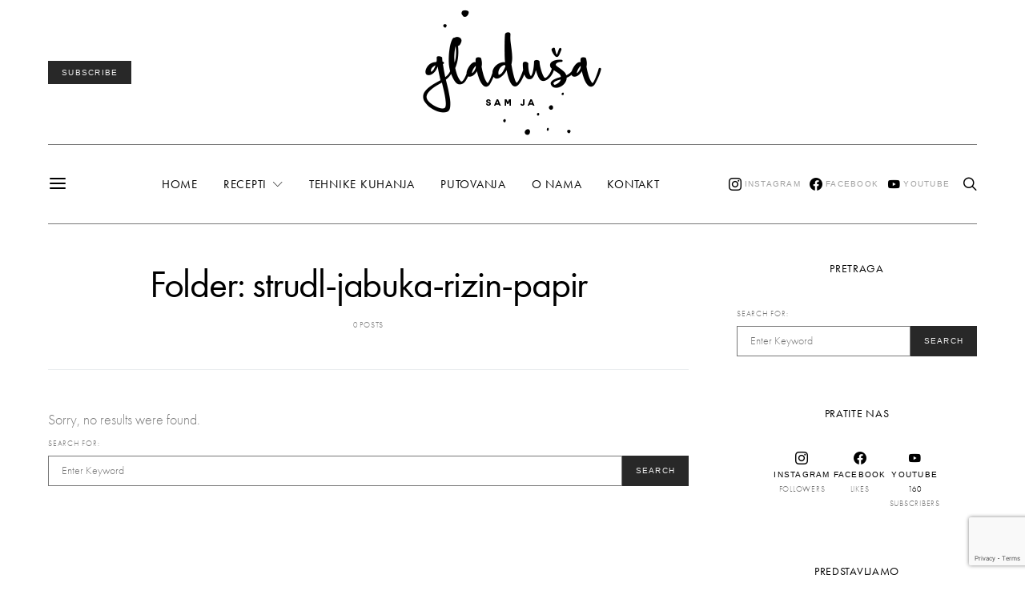

--- FILE ---
content_type: text/html; charset=UTF-8
request_url: https://gladusa.com/?nt_wmc_folder=strudl-jabuka-rizin-papir
body_size: 21919
content:
<!DOCTYPE html>
<html lang="en-US" class="wf-loading">
<head>
	<meta charset="UTF-8">
	<meta name="viewport" content="width=device-width, initial-scale=1">
	<link rel="profile" href="https://gmpg.org/xfn/11">
	
	<meta name='robots' content='index, follow, max-image-preview:large, max-snippet:-1, max-video-preview:-1' />
	<style>img:is([sizes="auto" i], [sizes^="auto," i]) { contain-intrinsic-size: 3000px 1500px }</style>
	
	<!-- This site is optimized with the Yoast SEO plugin v25.8 - https://yoast.com/wordpress/plugins/seo/ -->
	<title>strudl-jabuka-rizin-papir Archives - Gladuša</title>
	<link rel="canonical" href="https://gladusa.com/?nt_wmc_folder=strudl-jabuka-rizin-papir" />
	<meta property="og:locale" content="en_US" />
	<meta property="og:type" content="article" />
	<meta property="og:title" content="strudl-jabuka-rizin-papir Archives - Gladuša" />
	<meta property="og:url" content="https://gladusa.com/?nt_wmc_folder=strudl-jabuka-rizin-papir" />
	<meta property="og:site_name" content="Gladuša" />
	<meta property="og:image" content="https://gladusa.com/wp-content/uploads/2019/05/kolac-rabarbara-jagoda-3.jpg" />
	<meta property="og:image:width" content="800" />
	<meta property="og:image:height" content="1200" />
	<meta property="og:image:type" content="image/jpeg" />
	<meta name="twitter:card" content="summary_large_image" />
	<script type="application/ld+json" class="yoast-schema-graph">{"@context":"https://schema.org","@graph":[{"@type":"CollectionPage","@id":"https://gladusa.com/?nt_wmc_folder=strudl-jabuka-rizin-papir","url":"https://gladusa.com/?nt_wmc_folder=strudl-jabuka-rizin-papir","name":"strudl-jabuka-rizin-papir Archives - Gladuša","isPartOf":{"@id":"https://gladusa.com/#website"},"breadcrumb":{"@id":"https://gladusa.com/?nt_wmc_folder=strudl-jabuka-rizin-papir#breadcrumb"},"inLanguage":"en-US"},{"@type":"BreadcrumbList","@id":"https://gladusa.com/?nt_wmc_folder=strudl-jabuka-rizin-papir#breadcrumb","itemListElement":[{"@type":"ListItem","position":1,"name":"Home","item":"https://gladusa.com/"},{"@type":"ListItem","position":2,"name":"strudl-jabuka-rizin-papir"}]},{"@type":"WebSite","@id":"https://gladusa.com/#website","url":"https://gladusa.com/","name":"Gladuša","description":"Eating all the cookies","potentialAction":[{"@type":"SearchAction","target":{"@type":"EntryPoint","urlTemplate":"https://gladusa.com/?s={search_term_string}"},"query-input":{"@type":"PropertyValueSpecification","valueRequired":true,"valueName":"search_term_string"}}],"inLanguage":"en-US"}]}</script>
	<!-- / Yoast SEO plugin. -->


<link rel='dns-prefetch' href='//js.hs-scripts.com' />
<link rel="alternate" type="application/rss+xml" title="Gladuša &raquo; Feed" href="https://gladusa.com/feed/" />
<link rel="alternate" type="application/rss+xml" title="Gladuša &raquo; Comments Feed" href="https://gladusa.com/comments/feed/" />
<link rel="alternate" type="application/rss+xml" title="Gladuša &raquo; strudl-jabuka-rizin-papir Folder Feed" href="https://gladusa.com/?nt_wmc_folder=strudl-jabuka-rizin-papir/feed/" />
<script type="text/javascript">
/* <![CDATA[ */
window._wpemojiSettings = {"baseUrl":"https:\/\/s.w.org\/images\/core\/emoji\/16.0.1\/72x72\/","ext":".png","svgUrl":"https:\/\/s.w.org\/images\/core\/emoji\/16.0.1\/svg\/","svgExt":".svg","source":{"concatemoji":"https:\/\/gladusa.com\/wp-includes\/js\/wp-emoji-release.min.js?ver=6.8.3"}};
/*! This file is auto-generated */
!function(s,n){var o,i,e;function c(e){try{var t={supportTests:e,timestamp:(new Date).valueOf()};sessionStorage.setItem(o,JSON.stringify(t))}catch(e){}}function p(e,t,n){e.clearRect(0,0,e.canvas.width,e.canvas.height),e.fillText(t,0,0);var t=new Uint32Array(e.getImageData(0,0,e.canvas.width,e.canvas.height).data),a=(e.clearRect(0,0,e.canvas.width,e.canvas.height),e.fillText(n,0,0),new Uint32Array(e.getImageData(0,0,e.canvas.width,e.canvas.height).data));return t.every(function(e,t){return e===a[t]})}function u(e,t){e.clearRect(0,0,e.canvas.width,e.canvas.height),e.fillText(t,0,0);for(var n=e.getImageData(16,16,1,1),a=0;a<n.data.length;a++)if(0!==n.data[a])return!1;return!0}function f(e,t,n,a){switch(t){case"flag":return n(e,"\ud83c\udff3\ufe0f\u200d\u26a7\ufe0f","\ud83c\udff3\ufe0f\u200b\u26a7\ufe0f")?!1:!n(e,"\ud83c\udde8\ud83c\uddf6","\ud83c\udde8\u200b\ud83c\uddf6")&&!n(e,"\ud83c\udff4\udb40\udc67\udb40\udc62\udb40\udc65\udb40\udc6e\udb40\udc67\udb40\udc7f","\ud83c\udff4\u200b\udb40\udc67\u200b\udb40\udc62\u200b\udb40\udc65\u200b\udb40\udc6e\u200b\udb40\udc67\u200b\udb40\udc7f");case"emoji":return!a(e,"\ud83e\udedf")}return!1}function g(e,t,n,a){var r="undefined"!=typeof WorkerGlobalScope&&self instanceof WorkerGlobalScope?new OffscreenCanvas(300,150):s.createElement("canvas"),o=r.getContext("2d",{willReadFrequently:!0}),i=(o.textBaseline="top",o.font="600 32px Arial",{});return e.forEach(function(e){i[e]=t(o,e,n,a)}),i}function t(e){var t=s.createElement("script");t.src=e,t.defer=!0,s.head.appendChild(t)}"undefined"!=typeof Promise&&(o="wpEmojiSettingsSupports",i=["flag","emoji"],n.supports={everything:!0,everythingExceptFlag:!0},e=new Promise(function(e){s.addEventListener("DOMContentLoaded",e,{once:!0})}),new Promise(function(t){var n=function(){try{var e=JSON.parse(sessionStorage.getItem(o));if("object"==typeof e&&"number"==typeof e.timestamp&&(new Date).valueOf()<e.timestamp+604800&&"object"==typeof e.supportTests)return e.supportTests}catch(e){}return null}();if(!n){if("undefined"!=typeof Worker&&"undefined"!=typeof OffscreenCanvas&&"undefined"!=typeof URL&&URL.createObjectURL&&"undefined"!=typeof Blob)try{var e="postMessage("+g.toString()+"("+[JSON.stringify(i),f.toString(),p.toString(),u.toString()].join(",")+"));",a=new Blob([e],{type:"text/javascript"}),r=new Worker(URL.createObjectURL(a),{name:"wpTestEmojiSupports"});return void(r.onmessage=function(e){c(n=e.data),r.terminate(),t(n)})}catch(e){}c(n=g(i,f,p,u))}t(n)}).then(function(e){for(var t in e)n.supports[t]=e[t],n.supports.everything=n.supports.everything&&n.supports[t],"flag"!==t&&(n.supports.everythingExceptFlag=n.supports.everythingExceptFlag&&n.supports[t]);n.supports.everythingExceptFlag=n.supports.everythingExceptFlag&&!n.supports.flag,n.DOMReady=!1,n.readyCallback=function(){n.DOMReady=!0}}).then(function(){return e}).then(function(){var e;n.supports.everything||(n.readyCallback(),(e=n.source||{}).concatemoji?t(e.concatemoji):e.wpemoji&&e.twemoji&&(t(e.twemoji),t(e.wpemoji)))}))}((window,document),window._wpemojiSettings);
/* ]]> */
</script>
<link rel='alternate stylesheet' id='powerkit-icons-css' href='https://gladusa.com/wp-content/plugins/powerkit/assets/fonts/powerkit-icons.woff?ver=2.8.0' type='text/css' as='font' type='font/wof' crossorigin />
<link rel='stylesheet' id='powerkit-css' href='https://gladusa.com/wp-content/plugins/powerkit/assets/css/powerkit.css?ver=2.8.0' type='text/css' media='all' />
<style id='wp-emoji-styles-inline-css' type='text/css'>

	img.wp-smiley, img.emoji {
		display: inline !important;
		border: none !important;
		box-shadow: none !important;
		height: 1em !important;
		width: 1em !important;
		margin: 0 0.07em !important;
		vertical-align: -0.1em !important;
		background: none !important;
		padding: 0 !important;
	}
</style>
<link rel='stylesheet' id='wp-block-library-css' href='https://gladusa.com/wp-includes/css/dist/block-library/style.min.css?ver=6.8.3' type='text/css' media='all' />
<style id='classic-theme-styles-inline-css' type='text/css'>
/*! This file is auto-generated */
.wp-block-button__link{color:#fff;background-color:#32373c;border-radius:9999px;box-shadow:none;text-decoration:none;padding:calc(.667em + 2px) calc(1.333em + 2px);font-size:1.125em}.wp-block-file__button{background:#32373c;color:#fff;text-decoration:none}
</style>
<style id='global-styles-inline-css' type='text/css'>
:root{--wp--preset--aspect-ratio--square: 1;--wp--preset--aspect-ratio--4-3: 4/3;--wp--preset--aspect-ratio--3-4: 3/4;--wp--preset--aspect-ratio--3-2: 3/2;--wp--preset--aspect-ratio--2-3: 2/3;--wp--preset--aspect-ratio--16-9: 16/9;--wp--preset--aspect-ratio--9-16: 9/16;--wp--preset--color--black: #000000;--wp--preset--color--cyan-bluish-gray: #abb8c3;--wp--preset--color--white: #ffffff;--wp--preset--color--pale-pink: #f78da7;--wp--preset--color--vivid-red: #cf2e2e;--wp--preset--color--luminous-vivid-orange: #ff6900;--wp--preset--color--luminous-vivid-amber: #fcb900;--wp--preset--color--light-green-cyan: #7bdcb5;--wp--preset--color--vivid-green-cyan: #00d084;--wp--preset--color--pale-cyan-blue: #8ed1fc;--wp--preset--color--vivid-cyan-blue: #0693e3;--wp--preset--color--vivid-purple: #9b51e0;--wp--preset--gradient--vivid-cyan-blue-to-vivid-purple: linear-gradient(135deg,rgba(6,147,227,1) 0%,rgb(155,81,224) 100%);--wp--preset--gradient--light-green-cyan-to-vivid-green-cyan: linear-gradient(135deg,rgb(122,220,180) 0%,rgb(0,208,130) 100%);--wp--preset--gradient--luminous-vivid-amber-to-luminous-vivid-orange: linear-gradient(135deg,rgba(252,185,0,1) 0%,rgba(255,105,0,1) 100%);--wp--preset--gradient--luminous-vivid-orange-to-vivid-red: linear-gradient(135deg,rgba(255,105,0,1) 0%,rgb(207,46,46) 100%);--wp--preset--gradient--very-light-gray-to-cyan-bluish-gray: linear-gradient(135deg,rgb(238,238,238) 0%,rgb(169,184,195) 100%);--wp--preset--gradient--cool-to-warm-spectrum: linear-gradient(135deg,rgb(74,234,220) 0%,rgb(151,120,209) 20%,rgb(207,42,186) 40%,rgb(238,44,130) 60%,rgb(251,105,98) 80%,rgb(254,248,76) 100%);--wp--preset--gradient--blush-light-purple: linear-gradient(135deg,rgb(255,206,236) 0%,rgb(152,150,240) 100%);--wp--preset--gradient--blush-bordeaux: linear-gradient(135deg,rgb(254,205,165) 0%,rgb(254,45,45) 50%,rgb(107,0,62) 100%);--wp--preset--gradient--luminous-dusk: linear-gradient(135deg,rgb(255,203,112) 0%,rgb(199,81,192) 50%,rgb(65,88,208) 100%);--wp--preset--gradient--pale-ocean: linear-gradient(135deg,rgb(255,245,203) 0%,rgb(182,227,212) 50%,rgb(51,167,181) 100%);--wp--preset--gradient--electric-grass: linear-gradient(135deg,rgb(202,248,128) 0%,rgb(113,206,126) 100%);--wp--preset--gradient--midnight: linear-gradient(135deg,rgb(2,3,129) 0%,rgb(40,116,252) 100%);--wp--preset--font-size--small: 13px;--wp--preset--font-size--medium: 20px;--wp--preset--font-size--large: 36px;--wp--preset--font-size--x-large: 42px;--wp--preset--spacing--20: 0.44rem;--wp--preset--spacing--30: 0.67rem;--wp--preset--spacing--40: 1rem;--wp--preset--spacing--50: 1.5rem;--wp--preset--spacing--60: 2.25rem;--wp--preset--spacing--70: 3.38rem;--wp--preset--spacing--80: 5.06rem;--wp--preset--shadow--natural: 6px 6px 9px rgba(0, 0, 0, 0.2);--wp--preset--shadow--deep: 12px 12px 50px rgba(0, 0, 0, 0.4);--wp--preset--shadow--sharp: 6px 6px 0px rgba(0, 0, 0, 0.2);--wp--preset--shadow--outlined: 6px 6px 0px -3px rgba(255, 255, 255, 1), 6px 6px rgba(0, 0, 0, 1);--wp--preset--shadow--crisp: 6px 6px 0px rgba(0, 0, 0, 1);}:where(.is-layout-flex){gap: 0.5em;}:where(.is-layout-grid){gap: 0.5em;}body .is-layout-flex{display: flex;}.is-layout-flex{flex-wrap: wrap;align-items: center;}.is-layout-flex > :is(*, div){margin: 0;}body .is-layout-grid{display: grid;}.is-layout-grid > :is(*, div){margin: 0;}:where(.wp-block-columns.is-layout-flex){gap: 2em;}:where(.wp-block-columns.is-layout-grid){gap: 2em;}:where(.wp-block-post-template.is-layout-flex){gap: 1.25em;}:where(.wp-block-post-template.is-layout-grid){gap: 1.25em;}.has-black-color{color: var(--wp--preset--color--black) !important;}.has-cyan-bluish-gray-color{color: var(--wp--preset--color--cyan-bluish-gray) !important;}.has-white-color{color: var(--wp--preset--color--white) !important;}.has-pale-pink-color{color: var(--wp--preset--color--pale-pink) !important;}.has-vivid-red-color{color: var(--wp--preset--color--vivid-red) !important;}.has-luminous-vivid-orange-color{color: var(--wp--preset--color--luminous-vivid-orange) !important;}.has-luminous-vivid-amber-color{color: var(--wp--preset--color--luminous-vivid-amber) !important;}.has-light-green-cyan-color{color: var(--wp--preset--color--light-green-cyan) !important;}.has-vivid-green-cyan-color{color: var(--wp--preset--color--vivid-green-cyan) !important;}.has-pale-cyan-blue-color{color: var(--wp--preset--color--pale-cyan-blue) !important;}.has-vivid-cyan-blue-color{color: var(--wp--preset--color--vivid-cyan-blue) !important;}.has-vivid-purple-color{color: var(--wp--preset--color--vivid-purple) !important;}.has-black-background-color{background-color: var(--wp--preset--color--black) !important;}.has-cyan-bluish-gray-background-color{background-color: var(--wp--preset--color--cyan-bluish-gray) !important;}.has-white-background-color{background-color: var(--wp--preset--color--white) !important;}.has-pale-pink-background-color{background-color: var(--wp--preset--color--pale-pink) !important;}.has-vivid-red-background-color{background-color: var(--wp--preset--color--vivid-red) !important;}.has-luminous-vivid-orange-background-color{background-color: var(--wp--preset--color--luminous-vivid-orange) !important;}.has-luminous-vivid-amber-background-color{background-color: var(--wp--preset--color--luminous-vivid-amber) !important;}.has-light-green-cyan-background-color{background-color: var(--wp--preset--color--light-green-cyan) !important;}.has-vivid-green-cyan-background-color{background-color: var(--wp--preset--color--vivid-green-cyan) !important;}.has-pale-cyan-blue-background-color{background-color: var(--wp--preset--color--pale-cyan-blue) !important;}.has-vivid-cyan-blue-background-color{background-color: var(--wp--preset--color--vivid-cyan-blue) !important;}.has-vivid-purple-background-color{background-color: var(--wp--preset--color--vivid-purple) !important;}.has-black-border-color{border-color: var(--wp--preset--color--black) !important;}.has-cyan-bluish-gray-border-color{border-color: var(--wp--preset--color--cyan-bluish-gray) !important;}.has-white-border-color{border-color: var(--wp--preset--color--white) !important;}.has-pale-pink-border-color{border-color: var(--wp--preset--color--pale-pink) !important;}.has-vivid-red-border-color{border-color: var(--wp--preset--color--vivid-red) !important;}.has-luminous-vivid-orange-border-color{border-color: var(--wp--preset--color--luminous-vivid-orange) !important;}.has-luminous-vivid-amber-border-color{border-color: var(--wp--preset--color--luminous-vivid-amber) !important;}.has-light-green-cyan-border-color{border-color: var(--wp--preset--color--light-green-cyan) !important;}.has-vivid-green-cyan-border-color{border-color: var(--wp--preset--color--vivid-green-cyan) !important;}.has-pale-cyan-blue-border-color{border-color: var(--wp--preset--color--pale-cyan-blue) !important;}.has-vivid-cyan-blue-border-color{border-color: var(--wp--preset--color--vivid-cyan-blue) !important;}.has-vivid-purple-border-color{border-color: var(--wp--preset--color--vivid-purple) !important;}.has-vivid-cyan-blue-to-vivid-purple-gradient-background{background: var(--wp--preset--gradient--vivid-cyan-blue-to-vivid-purple) !important;}.has-light-green-cyan-to-vivid-green-cyan-gradient-background{background: var(--wp--preset--gradient--light-green-cyan-to-vivid-green-cyan) !important;}.has-luminous-vivid-amber-to-luminous-vivid-orange-gradient-background{background: var(--wp--preset--gradient--luminous-vivid-amber-to-luminous-vivid-orange) !important;}.has-luminous-vivid-orange-to-vivid-red-gradient-background{background: var(--wp--preset--gradient--luminous-vivid-orange-to-vivid-red) !important;}.has-very-light-gray-to-cyan-bluish-gray-gradient-background{background: var(--wp--preset--gradient--very-light-gray-to-cyan-bluish-gray) !important;}.has-cool-to-warm-spectrum-gradient-background{background: var(--wp--preset--gradient--cool-to-warm-spectrum) !important;}.has-blush-light-purple-gradient-background{background: var(--wp--preset--gradient--blush-light-purple) !important;}.has-blush-bordeaux-gradient-background{background: var(--wp--preset--gradient--blush-bordeaux) !important;}.has-luminous-dusk-gradient-background{background: var(--wp--preset--gradient--luminous-dusk) !important;}.has-pale-ocean-gradient-background{background: var(--wp--preset--gradient--pale-ocean) !important;}.has-electric-grass-gradient-background{background: var(--wp--preset--gradient--electric-grass) !important;}.has-midnight-gradient-background{background: var(--wp--preset--gradient--midnight) !important;}.has-small-font-size{font-size: var(--wp--preset--font-size--small) !important;}.has-medium-font-size{font-size: var(--wp--preset--font-size--medium) !important;}.has-large-font-size{font-size: var(--wp--preset--font-size--large) !important;}.has-x-large-font-size{font-size: var(--wp--preset--font-size--x-large) !important;}
:where(.wp-block-post-template.is-layout-flex){gap: 1.25em;}:where(.wp-block-post-template.is-layout-grid){gap: 1.25em;}
:where(.wp-block-columns.is-layout-flex){gap: 2em;}:where(.wp-block-columns.is-layout-grid){gap: 2em;}
:root :where(.wp-block-pullquote){font-size: 1.5em;line-height: 1.6;}
</style>
<link rel='stylesheet' id='contact-form-7-css' href='https://gladusa.com/wp-content/plugins/contact-form-7/includes/css/styles.css?ver=6.1.1' type='text/css' media='all' />
<link rel='stylesheet' id='dashicons-css' href='https://gladusa.com/wp-includes/css/dashicons.min.css?ver=6.8.3' type='text/css' media='all' />
<link rel='stylesheet' id='powerkit-author-box-css' href='https://gladusa.com/wp-content/plugins/powerkit/modules/author-box/public/css/public-powerkit-author-box.css?ver=2.8.0' type='text/css' media='all' />
<link rel='stylesheet' id='powerkit-basic-elements-css' href='https://gladusa.com/wp-content/plugins/powerkit/modules/basic-elements/public/css/public-powerkit-basic-elements.css?ver=2.8.0' type='text/css' media='screen' />
<link rel='stylesheet' id='powerkit-coming-soon-css' href='https://gladusa.com/wp-content/plugins/powerkit/modules/coming-soon/public/css/public-powerkit-coming-soon.css?ver=2.8.0' type='text/css' media='all' />
<link rel='stylesheet' id='powerkit-content-formatting-css' href='https://gladusa.com/wp-content/plugins/powerkit/modules/content-formatting/public/css/public-powerkit-content-formatting.css?ver=2.8.0' type='text/css' media='all' />
<link rel='stylesheet' id='powerkit-сontributors-css' href='https://gladusa.com/wp-content/plugins/powerkit/modules/contributors/public/css/public-powerkit-contributors.css?ver=2.8.0' type='text/css' media='all' />
<link rel='stylesheet' id='powerkit-facebook-css' href='https://gladusa.com/wp-content/plugins/powerkit/modules/facebook/public/css/public-powerkit-facebook.css?ver=2.8.0' type='text/css' media='all' />
<link rel='stylesheet' id='powerkit-featured-categories-css' href='https://gladusa.com/wp-content/plugins/powerkit/modules/featured-categories/public/css/public-powerkit-featured-categories.css?ver=2.8.0' type='text/css' media='all' />
<link rel='stylesheet' id='powerkit-inline-posts-css' href='https://gladusa.com/wp-content/plugins/powerkit/modules/inline-posts/public/css/public-powerkit-inline-posts.css?ver=2.8.0' type='text/css' media='all' />
<link rel='stylesheet' id='powerkit-instagram-css' href='https://gladusa.com/wp-content/plugins/powerkit/modules/instagram/public/css/public-powerkit-instagram.css?ver=2.8.0' type='text/css' media='all' />
<link rel='stylesheet' id='powerkit-justified-gallery-css' href='https://gladusa.com/wp-content/plugins/powerkit/modules/justified-gallery/public/css/public-powerkit-justified-gallery.css?ver=2.8.0' type='text/css' media='all' />
<link rel='stylesheet' id='glightbox-css' href='https://gladusa.com/wp-content/plugins/powerkit/modules/lightbox/public/css/glightbox.min.css?ver=2.8.0' type='text/css' media='all' />
<link rel='stylesheet' id='powerkit-lightbox-css' href='https://gladusa.com/wp-content/plugins/powerkit/modules/lightbox/public/css/public-powerkit-lightbox.css?ver=2.8.0' type='text/css' media='all' />
<link rel='stylesheet' id='powerkit-opt-in-forms-css' href='https://gladusa.com/wp-content/plugins/powerkit/modules/opt-in-forms/public/css/public-powerkit-opt-in-forms.css?ver=2.8.0' type='text/css' media='all' />
<link rel='stylesheet' id='powerkit-pinterest-css' href='https://gladusa.com/wp-content/plugins/powerkit/modules/pinterest/public/css/public-powerkit-pinterest.css?ver=2.8.0' type='text/css' media='all' />
<link rel='stylesheet' id='powerkit-scroll-to-top-css' href='https://gladusa.com/wp-content/plugins/powerkit/modules/scroll-to-top/public/css/public-powerkit-scroll-to-top.css?ver=2.8.0' type='text/css' media='all' />
<link rel='stylesheet' id='powerkit-share-buttons-css' href='https://gladusa.com/wp-content/plugins/powerkit/modules/share-buttons/public/css/public-powerkit-share-buttons.css?ver=2.8.0' type='text/css' media='all' />
<link rel='stylesheet' id='powerkit-social-links-css' href='https://gladusa.com/wp-content/plugins/powerkit/modules/social-links/public/css/public-powerkit-social-links.css?ver=2.8.0' type='text/css' media='all' />
<link rel='stylesheet' id='powerkit-twitter-css' href='https://gladusa.com/wp-content/plugins/powerkit/modules/twitter/public/css/public-powerkit-twitter.css?ver=2.8.0' type='text/css' media='all' />
<link rel='stylesheet' id='powerkit-widget-about-css' href='https://gladusa.com/wp-content/plugins/powerkit/modules/widget-about/public/css/public-powerkit-widget-about.css?ver=2.8.0' type='text/css' media='all' />
<link rel='stylesheet' id='csco-styles-css' href='https://gladusa.com/wp-content/themes/authentic/style.css?ver=5.2.2' type='text/css' media='all' />
<link rel='stylesheet' id='searchwp-live-search-css' href='https://gladusa.com/wp-content/plugins/searchwp-live-ajax-search/assets/styles/style.css?ver=1.7.2' type='text/css' media='all' />
<script type="text/javascript" id="jquery-core-js-extra">
/* <![CDATA[ */
var csco_mega_menu = {"rest_url":"https:\/\/gladusa.com\/wp-json\/csco\/v1\/menu-posts"};
/* ]]> */
</script>
<script type="text/javascript" src="https://gladusa.com/wp-includes/js/jquery/jquery.min.js?ver=3.7.1" id="jquery-core-js"></script>
<script type="text/javascript" src="https://gladusa.com/wp-includes/js/jquery/jquery-migrate.min.js?ver=3.4.1" id="jquery-migrate-js"></script>
<link rel="https://api.w.org/" href="https://gladusa.com/wp-json/" /><link rel="EditURI" type="application/rsd+xml" title="RSD" href="https://gladusa.com/xmlrpc.php?rsd" />
<!-- Google Tag Manager -->
<script>(function(w,d,s,l,i){w[l]=w[l]||[];w[l].push({'gtm.start':
new Date().getTime(),event:'gtm.js'});var f=d.getElementsByTagName(s)[0],
j=d.createElement(s),dl=l!='dataLayer'?'&l='+l:'';j.async=true;j.src=
'https://www.googletagmanager.com/gtm.js?id='+i+dl;f.parentNode.insertBefore(j,f);
})(window,document,'script','dataLayer','GTM-KN83JMW');</script>
<!-- End Google Tag Manager -->			<!-- DO NOT COPY THIS SNIPPET! Start of Page Analytics Tracking for HubSpot WordPress plugin v11.3.6-->
			<script class="hsq-set-content-id" data-content-id="listing-page">
				var _hsq = _hsq || [];
				_hsq.push(["setContentType", "listing-page"]);
			</script>
			<!-- DO NOT COPY THIS SNIPPET! End of Page Analytics Tracking for HubSpot WordPress plugin -->
			
		<script>
		(function(h,o,t,j,a,r){
			h.hj=h.hj||function(){(h.hj.q=h.hj.q||[]).push(arguments)};
			h._hjSettings={hjid:1245747,hjsv:5};
			a=o.getElementsByTagName('head')[0];
			r=o.createElement('script');r.async=1;
			r.src=t+h._hjSettings.hjid+j+h._hjSettings.hjsv;
			a.appendChild(r);
		})(window,document,'//static.hotjar.com/c/hotjar-','.js?sv=');
		</script>
		<style id="kirki-inline-styles">body, .offcanvas, #search, input[type=search], input[type=text], input[type=number], input[type=email], input[type=tel], input[type=password], textarea, .form-control, .pk-card, .pagination-content{background-color:#ffffff;}.entry-content .pk-block-bg-inverse, .pk-dropcap-bg-inverse:first-letter{color:#ffffff!important;}body, input[type=search], input[type=text], input[type=number], input[type=email], input[type=tel], input[type=password], textarea{color:#777777;}blockquote cite, figcaption, .wp-block-image figcaption, .wp-block-audio figcaption, .wp-block-embed figcaption, .wp-block-pullquote cite, .wp-block-pullquote footer, .wp-block-pullquote .wp-block-pullquote__citation, .wp-block-quote cite, label, .text-small, .comment-metadata, .logged-in-as, .post-categories, .post-count, .product-count, .post-meta, .entry-content figcaption, .post-media figcaption, .post-tags, .sub-title, .tagcloud, .timestamp, #wp-calendar caption, .comment-metadata a, .comment-metadata, .widget_rss ul li cite, .widget_rss ul li .rss-date, .pk-widget-about .pk-about-small, .pk-share-buttons-total .pk-share-buttons-count, .pk-share-buttons-post-loop .pk-share-buttons-count, .pk-share-buttons-post-sidebar .pk-share-buttons-count, .pk-share-buttons-post-loop .pk-share-buttons-link:hover .pk-share-buttons-count, .pk-share-buttons-post-sidebar .pk-share-buttons-link:hover .pk-share-buttons-count, .title-share, .pk-social-links-wrap .pk-social-links-label, .pk-color-secondary, .pk-twitter-default .pk-twitter-tweet:before, .cs-meet-team .pk-social-links-link{color:#777777;}.owl-dot span{background-color:#777777;}a, #search .close, .button-link, .pk-share-buttons-total .pk-share-buttons-label, .pk-share-buttons-total .pk-share-buttons-title, .pk-social-links-wrap .pk-social-links-count, .pk-nav-tabs .pk-nav-link, .pk-nav-tabs .pk-nav-link.pk-active, .pk-tabs .pk-nav-pills .pk-nav-link, .pk-social-links-scheme-light .pk-social-links-link, .pk-social-links-scheme-light .pk-social-links-title, .pk-social-links-scheme-bold .pk-social-links-title, .pk-social-links-scheme-bold-rounded .pk-social-links-title, .pk-share-buttons-scheme-default .pk-share-buttons-link, .pk-share-buttons-after-post.pk-share-buttons-scheme-default .pk-share-buttons-link:not(:hover), .pk-share-buttons-before-post.pk-share-buttons-scheme-default .pk-share-buttons-link:not(:hover), .pk-toc ol > li:before, ol.pk-list-styled > li:before, ol.pk-list-positive > li:before, ol.pk-list-negative > li:before, h2.pk-heading-numbered:before, .pk-card-header a, .pk-twitter-info a, .pk-instagram-username a, .pk-social-links-template-default .pk-social-links-link, .pk-widget-contributors .pk-social-links-link, .cs-list-articles > li > a{color:#000000;}.owl-dot.active span{background-color:#000000;}a:hover, .button-link:hover, #search .close:hover, .pk-social-links-scheme-light:not(.pk-social-links-scheme-light-bg) .pk-social-links-link:hover .pk-social-links-title, .pk-social-links-scheme-bold .pk-social-links-link:hover .pk-social-links-title, .pk-social-links-scheme-bold-rounded .pk-social-links-link:hover .pk-social-links-title, .pk-nav-tabs .pk-nav-link:not(.pk-active):focus, .pk-nav-tabs .pk-nav-link:not(.pk-active):hover, .pk-card-header a:hover, .pk-twitter-info a:hover, .pk-instagram-username a:hover, .pk-social-links-template-default .pk-social-links-link:hover, .pk-widget-contributors .pk-social-links-link:hover, .cs-list-articles > li > a:hover{color:#a0a0a0;}hr, .wp-block-separator:not(.is-style-dots), .wp-block-pullquote:not([style*="border-color"]), .entry-content .table-bordered th, .entry-content .table-bordered td, section.widget .widget-wrap, .form-control, input[type=search], input[type=text], input[type=number], input[type=email], input[type=tel], input[type=password], textarea, select, .pk-card, .post-archive .archive-compact .post-masonry, .post-archive .archive-compact .post-grid, .post-archive .archive-compact.archive-masonry section.widget, .post-archive .archive-compact.archive-grid section.widget, .archive-list section.widget .widget-wrap, .archive-standard section.widget .widget-wrap, .sidebar-offcanvas .widget, .pk-nav-tabs .pk-nav-link, .pk-card + .pk-card{border-color:#777777;}hr, .entry-content table th, .entry-content table td, .entry-content table tbody + tbody, .header-enabled .navbar-primary:not(.sticky-nav-slide) .navbar, .navigation.comment-navigation, .site-main > article > .post-author, .post-main .post-author, .comment-body + .comment-respond, .comment-list + .comment-respond, .comment-list article, .comment-list .pingback, .comment-list .trackback, .section-tiles + .site-content .main-content, .section-carousel + .site-content > .cs-container:before, .section-tiles + .site-content > .cs-container:before, .post-standard:not(.post-featured) + .post-standard:not(.post-featured), .archive-first + .archive-list, .single .section-carousel, .widget_nav_menu .menu > .menu-item:not(:first-child), .widget_pages li:not(:first-child) a, .widget_meta li:not(:first-child) a, .widget_categories > ul > li:not(:first-child), .widget_archive > ul > li:not(:first-child), .widget_recent_comments li:not(:first-child), .widget_recent_entries li:not(:first-child), #wp-calendar tbody td, .single .navigation.pagination, .navigation.pagination + .post-tags, .fb-comments, .post-tags, .page-header-simple .page-header + .post-archive, .section-carousel + .site-content > .cs-container:before, .section-grid + .site-content > .cs-container:before, .archive-pagination:not(:empty), .post-list:not(.post-featured) + .post-list:not(.post-featured), .cs-meet-team .cs-author .cs-author-posts, .pk-widget-contributors .pk-author-item, .pk-toc:not(:first-child), .pk-inline-posts:not(:first-child){border-top-color:#777777;}.entry-content thead th, .navbar-primary:not(.sticky-nav-slide) .navbar, .sticky-nav-slide, .topbar, .navbar-offcanvas, .navigation.comment-navigation, .widget_rss ul li, .searchwp-live-search-results.searchwp-live-search-results-showing .searchwp-live-search-result:not(:last-child) a, .pk-separator, .pk-toc:not(:last-child), .pk-inline-posts:not(:last-child){border-bottom-color:#777777;}.pk-nav-tabs .pk-nav-link:not(.pk-active):focus, .pk-nav-tabs .pk-nav-link:not(.pk-active):hover{background-color:#777777;}.wp-block-separator.is-style-dots:before{color:#777777;}.site-main .pk-subscribe-form-wrap, .post-comments, .entry-content .pk-dropcap-bg-inverse:first-letter, .entry-content .pk-dropcap-bg-light:first-letter, .entry-content .pk-block-bg-inverse, .entry-content .pk-block-bg-light, .basic_mailchimp_widget, .pk-twitter-slider, .pk-card-header, .pk-share-buttons-after-post.pk-share-buttons-scheme-default .pk-share-buttons-link, .pk-share-buttons-before-post.pk-share-buttons-scheme-default .pk-share-buttons-link, .pk-toc ol > li:before, ol.pk-list-styled > li:before, ol.pk-list-positive > li:before, ol.pk-list-negative > li:before, .pk-social-links-scheme-light-bg .pk-social-links-link, h2.pk-heading-numbered:before, .entry-content .table-bordered th, .entry-content .table-striped tbody tr:nth-of-type(odd), .wp-block-code, .wp-block-verse, .wp-block-preformatted{background-color:#efcec5;}h1, h2, h3, h4, h5, h6, .comment .fn, #search input[type="search"], .entry-content .table-bordered th{color:#000000;}#search input[type="search"]:-ms-input-placeholder{color:#000000;}#search input[type="search"]:-moz-placeholder{color:#000000;}#search input[type="search"]::-webkit-input-placeholder{color:#000000;}h1 a, h2 a, h3 a, h4 a, h5 a, h6 a, .comment .fn a{color:#000000;}h1 a:hover, h2 a:hover, h3 a:hover, h4 a:hover, h5 a:hover, h6 a:hover, .comment .fn a:hover{color:#a0a0a0;}.title-block{color:#000000;}.wp-block-button .wp-block-button__link:not(.has-background), .button-primary, .post-number, .section-tiles .post-more .button, .section-slider .post-more .button, .post-pagination .post-more .button, .pk-button-primary, .pk-author-button, .pk-about-button, .pk-instagram-follow, .pk-twitter-follow, .pk-subscribe-submit, .pk-badge-primary{color:#eeeeee;}.pk-pin-it{color:#eeeeee!important;}.wp-block-button .wp-block-button__link:not(.has-background):hover, .button-primary:hover, .button-primary:active, .button-primary:focus, .button-primary:not([disabled]):not(.disabled).active, .button-primary:not([disabled]):not(.disabled):active, .section-tiles .post-more .button:hover, .section-slider .post-more .button:hover, .post-pagination .post-more .button:hover, .tagcloud a:focus, .tagcloud a:hover, .pk-button-primary:not(:disabled):not(.disabled):active, .pk-button-primary:focus, .pk-button-primary:hover, .pk-button-primary:focus, .pk-button-primary:active, .pk-author-button:hover, .pk-about-button:hover, .pk-instagram-follow:hover, .pk-twitter-follow:hover, .pk-subscribe-submit:hover{color:#ffffff;}.pk-pin-it:hover{color:#ffffff!important;background-color:#000000!important;}.wp-block-button .wp-block-button__link:not(.has-background), .button-primary, .post-number, .pk-tabs .pk-nav-pills .pk-nav-link.pk-active, .pk-tabs .pk-nav-pills .pk-nav-link.pk-active:focus, .pk-tabs .pk-nav-pills .pk-tabs .pk-nav-pills .pk-nav-link.pk-active:hover, .pk-button-primary, .pk-author-button, .pk-about-button, .pk-instagram-follow, .pk-twitter-follow, .pk-subscribe-submit, .pk-badge-primary{background-color:#282828;}.pk-bg-primary, .pk-pin-it{background-color:#282828!important;}.wp-block-button .wp-block-button__link:not(.has-background):hover, .button-primary:hover, .button-primary:active, .button-primary:focus, .button-primary:not([disabled]):not(.disabled).active, .button-primary:not([disabled]):not(.disabled):active, .pk-button-primary:not(:disabled):not(.disabled):active, .pk-button-primary:hover, .pk-button-primary:active, .pk-button-primary:focus, .pk-author-button:hover, .pk-about-button:hover, .pk-instagram-follow:hover, .pk-twitter-follow:hover, .pk-subscribe-submit:hover{background-color:#000000;}.button-secondary, .pk-button-secondary{color:#a0a0a0!important;background-color:#eeeeee;}.button-secondary:hover, .button-secondary:active, .button-secondary:focus, .pk-button-secondary:hover, .pk-button-secondary:active, .pk-button-secondary:focus{color:#000000!important;background-color:#f8f8f8;}.site-title{color:#000000;}.site-title:hover{color:#a0a0a0;}.site-description{color:#a0a0a0;}.navbar-primary{background-color:#ffffff;}.navbar-primary:not(.sticky-nav-slide) .navbar, .sticky-nav-slide{border-bottom-width:1px;border-bottom-style:solid;}.navbar-primary a, .navbar-primary button, .navbar-primary .navbar-nav > li > a{color:#000000;}.navbar-primary a:hover, .navbar-primary button:hover, .navbar-primary .navbar-nav > li > a:focus, .navbar-primary .navbar-nav > li > a:hover, .navbar-primary .navbar-nav > li.current-menu-parent > a, .navbar-primary .navbar-nav > li.current-nav-item > a{color:#e28787;}.navbar-nav .sub-menu{background-color:#faf0ef;}.navbar-nav .sub-menu > li > a, .navbar-nav .sub-cats > li > a, .navbar-nav .menu-columns > .sub-menu > li > a:hover, .mega-menu-item .entry-title a{color:#000000;}.navbar-nav .sub-menu > li > a:hover, .navbar-nav .sub-menu > li > a:focus, .navbar-nav .sub-menu > li > a:active, .navbar-nav .sub-cats > li > a:hover, .navbar-nav .sub-cats > li > a:focus, .navbar-nav .sub-cats > li > a:active, .mega-menu-item .entry-title a:hover{color:#e28787;}.navbar-nav .sub-menu .current-menu-item > a, .navbar-nav .sub-menu .current-menu-ancestor > a, .navbar-nav .sub-menu .current-menu-parent > a{color:#000000;}.navbar-nav .sub-menu > li + li > a, .navbar-nav .sub-cats > li + li > a{border-top:1px #eeeeee solid;}.navbar-primary .pk-social-links-template-nav .pk-social-links-icon{color:#000000;}.navbar-primary .pk-social-links-template-nav .pk-social-links-item .pk-social-links-link:hover .pk-social-links-icon{color:#000000;}.navbar-primary .pk-social-links-template-nav .pk-social-links-title, .navbar-primary .pk-social-links-template-nav .pk-social-links-count, .navbar-primary .pk-social-links-template-nav .pk-social-links-label{color:#A0A0A0;}.navbar-primary .pk-social-links-template-nav .pk-social-links-item .pk-social-links-link:hover .pk-social-links-title, .navbar-primary .pk-social-links-template-nav .pk-social-links-item .pk-social-links-link:hover .pk-social-links-count, .navbar-primary .pk-social-links-template-nav .pk-social-links-item .pk-social-links-link:hover .pk-social-links-label{color:#000000;}.topbar{border-bottom-width:1px;border-bottom-style:solid;}.topbar a, .topbar .navbar-nav > li > a, .topbar .pk-social-links-template-nav .pk-social-links-icon, .topbar .pk-social-links-template-nav .pk-social-links-label, .topbar .pk-social-links-template-nav .pk-social-links-title{color:#a0a0a0;}.topbar a:hover, .topbar .navbar-nav > li > a:focus, .topbar .navbar-nav > li > a:hover, .topbar .navbar-nav > li.current-menu-item > a, .topbar .pk-social-links-template-nav .pk-social-links-item .pk-social-links-link:hover .pk-social-links-icon, .topbar .pk-social-links-template-nav .pk-social-links-item .pk-social-links-link:hover pk-social-links-title, .topbar .pk-social-links-template-nav .pk-social-links-count{color:#000000;}.topbar .pk-social-links-template-nav .pk-social-links-icon{color:#000000;}.topbar .pk-social-links-template-nav .pk-social-links-item .pk-social-links-link:hover .pk-social-links-icon{color:#000000;}.topbar .pk-social-links-template-nav .pk-social-links-title, .topbar .pk-social-links-template-nav .pk-social-links-count, .topbar .pk-social-links-template-nav .pk-social-links-label{color:#a0a0a0;}.topbar .pk-social-links-template-nav .pk-social-links-item .pk-social-links-link:hover .pk-social-links-title, .topbar .pk-social-links-template-nav .pk-social-links-item .pk-social-links-link:hover .pk-social-links-count, .topbar .pk-social-links-template-nav .pk-social-links-item .pk-social-links-link:hover .pk-social-links-label{color:#000000;}.offcanvas-header .navbar-brand, .offcanvas-header .navbar-toggle{color:#000000;}.offcanvas-header .navbar-brand:hover, .offcanvas-header .navbar-brand:focus, .offcanvas-header .navbar-toggle:hover, .offcanvas-header .navbar-toggle:focus{color:#a0a0a0;}.offcanvas-header .navbar{background-color:#ffffff;}.entry-content p{color:#666666;}.entry-content p > a:not(.button):not(.button), .entry-content ul a, .entry-content ol a, .taxonomy-description a{color:#000000;}.entry-content p > a:not(.button):not(.button):hover, .entry-content ul a:hover, .entry-content ol a:hover, .taxonomy-description a:hover{color:#a0a0a0;}.post-categories a{color:#000000;}.post-categories a:hover{color:#a0a0a0;}::selection{color:#ffffff;background:#000000;}::-moz-selection{color:#ffffff;background:#000000;}.entry-content blockquote, .entry-content blockquote p{color:#292929;}.entry-content .pk-dropcap:first-letter, .entry-content .pk-content-block, .entry-content .pk-callout{color:#292929;}.entry-content .pk-dropcap-bg-inverse:first-letter, .entry-content .pk-dropcap-bg-inverse:first-letter, .entry-content .pk-block-border-top:before, .entry-content .pk-block-border-bottom:after, .entry-content .pk-block-bg-inverse{background-color:#292929;}.entry-content .pk-dropcap-borders:first-letter, .entry-content .pk-block-border-all{border-color:#292929;}.entry-content .pk-dropcap-border-right:first-letter, .entry-content .pk-block-border-right{border-right-color:#292929;}.entry-content .pk-block-border-left{border-left-color:#292929;}.site-footer, .site-footer .pk-social-links-scheme-light-bg .pk-social-links-link{background-color:#faf0ef;}.site-footer{color:#0a0a0a;}.site-footer .owl-dot span{background-color:#0a0a0a;}.site-footer .title-widget{color:#a28c89;}.site-footer a, .site-footer #wp-calendar thead th, .site-footer .owl-dot.active span, .site-footer h2, .site-footer .pk-social-links-wrap .pk-social-links-count, .site-footer .pk-social-links-scheme-light .pk-social-links-icon, .site-footer .pk-social-links-wrap .pk-social-links-title, .site-footer .pk-subscribe-form-wrap .pk-title, .site-footer .pk-social-links-template-default .pk-social-links-link, .site-footer .pk-widget-contributors .pk-social-links-link{color:#0a0a0a;}.site-footer .owl-dot.active span{background-color:#0a0a0a;}.site-footer a:hover, site-footer a:hover:active, .site-footer a:focus:active, .site-footer .pk-social-links-template-default .pk-social-links-link:hover, .site-footer .pk-widget-contributors .pk-social-links-link:hover{color:#a0a0a0;}.site-footer #wp-calendar tfoot tr #prev + .pad:after, .site-footer #wp-calendar tbody td a, .sidebar-footer .basic_mailchimp_widget, .sidebar-footer .pk-social-links-template-vertical .pk-social-links-link{background-color:#f2dcd8;}.site-footer .widget, .site-footer .widget_nav_menu .menu > .menu-item:not(:first-child), .site-footer .widget_categories > ul > li:not(:first-child), .site-footer .widget_archive > ul > li:not(:first-child), .site-footer #wp-calendar tbody td, .site-footer .widget_pages li:not(:first-child) a, .site-footer .widget_meta li:not(:first-child) a, .site-footer .widget_recent_comments li:not(:first-child), .site-footer .widget_recent_entries li:not(:first-child), .site-footer #wp-calendar tbody td#today:after, .footer-section + .footer-section > .cs-container > *, .sidebar-footer .widget + .widget, .site-footer .pk-widget-contributors .pk-author-item{border-top-color:#f2dcd8;}.site-footer .button, .site-footer .post-number, .site-footer .pk-author-button, .site-footer .pk-about-button, .site-footer .pk-instagram-follow, .site-footer .pk-twitter-follow, .site-footer .pk-subscribe-submit, .site-footer .pk-badge-primary{color:#a0a0a0;}.site-footer .button:hover, .site-footer .button:active, .site-footer .pk-author-button:hover, .site-footer .pk-about-button:hover, .site-footer .pk-instagram-follow:hover, .site-footer .pk-twitter-follow:hover, .site-footer .pk-subscribe-submit:hover, .site-footer .pk-badge-primary:hover{color:#ffffff;}.site-footer .button, .site-footer select, .site-footer .post-number, .site-footer .pk-author-button, .site-footer .pk-about-button, .site-footer .pk-instagram-follow, .site-footer .pk-twitter-follow, .site-footer .pk-subscribe-submit, .site-footer .pk-badge-primary{background-color:#242424;}.site-footer .button:hover, .site-footer .button:active, .site-footer .button:focus, .site-footer .button:active, .site-footer .pk-author-button:hover, .site-footer .pk-about-button:hover, .site-footer .pk-instagram-follow:hover, .site-footer .pk-twitter-follow:hover, .site-footer .pk-subscribe-submit:hover, .site-footer .pk-badge-primary:hover{background-color:#141414;}.overlay-media:before, .page-header.overlay:hover .overlay-media:before, .post-thumbnail:before, .pk-bg-overlay, .pk-instagram-link:before{background-color:rgba(44,47,48,0.25);}.overlay:hover .overlay-media:before, .post-thumbnail:hover:before, .pagination-visible:hover .pagination-title{background-color:rgba(44,47,48,0.5);}body, button, input[type=search], input[type=text], input[type=number], input[type=email], input[type=tel], input[type=password], optgroup, select, textarea{font-family:"futura-pt",sans-serif;font-size:1.125rem;font-weight:300;letter-spacing:0px;}.wp-caption-text, blockquote cite, figcaption, .wp-block-image figcaption, .wp-block-audio figcaption, .wp-block-embed figcaption, .wp-block-pullquote cite, .wp-block-pullquote footer, .wp-block-pullquote .wp-block-pullquote__citation, .wp-block-quote cite, label, .text-small, .comment-metadata, .logged-in-as, .post-categories, .post-count, .product-count, .post-meta, .post-tags, .sub-title, .tagcloud, .timestamp, #wp-calendar caption, .widget_rss ul li cite, .widget_rss ul li .rss-date, .pk-about-small, .pk-instagram-meta, .pk-instagram-counters, .pk-instagram-name, .pk-twitter-username, .pk-twitter-counters, .pk-alert, .pk-share-buttons-total .pk-share-buttons-count, .pk-social-links-count, .pk-social-links-label, .pk-share-buttons-count{font-family:"futura-pt",sans-serif;font-size:0.625rem;font-weight:300;letter-spacing:0.075em;text-transform:uppercase;}.pk-callout, .text-large, .pk-subscribe-form-wrap .pk-subscribe-message{font-family:-apple-system, BlinkMacSystemFont, "Segoe UI", Roboto, Oxygen-Sans, Ubuntu, Cantarell, "Helvetica Neue", sans-serif;font-size:1.25rem;font-weight:400;text-transform:none;}.button, .button-link, .pagination-title, .comment-reply-link, .post-number span:first-child, .pk-nav-tabs .pk-nav-link, .pk-nav-tabs .pk-nav-link, .pk-nav-pills .pk-nav-link, .pk-share-buttons-total .pk-share-buttons-label, .pk-share-buttons-total .pk-share-buttons-title, .title-share, .pk-font-heading, .pk-twitter-label, .pk-card-title a, .pk-font-primary, .pk-author-button span:first-child, .pk-about-button span:first-child, .pk-instagram-follow span:first-child, .pk-twitter-follow span:first-child, .pk-subscribe-submit span:first-child, .pk-pin-it span:first-child{font-family:-apple-system, BlinkMacSystemFont, "Segoe UI", Roboto, Oxygen-Sans, Ubuntu, Cantarell, "Helvetica Neue", sans-serif;font-size:0.625rem;font-weight:500;letter-spacing:0.125em;text-transform:uppercase;}h1, h2, h3, h4, h5, h6, .wp-block-cover .wp-block-cover-image-text, .wp-block-cover .wp-block-cover-text, .wp-block-cover h2, .wp-block-cover-image .wp-block-cover-image-text, .wp-block-cover-image .wp-block-cover-text, .wp-block-cover-image h2, .comment .fn, .archive-standard section.basic_mailchimp_widget .title-widget, .archive-list section.basic_mailchimp_widget .title-widget{font-family:"futura-pt",sans-serif;font-weight:400;}.title-block, .comment-reply-title, .nav-links, section.related.products > h2, .pk-inline-posts-title, .pk-toc-title{font-family:"futura-pt",sans-serif;font-size:0.875rem;font-weight:400;letter-spacing:0.05em;text-transform:uppercase;}h1, .post-standard .entry-title, .archive-list .post-featured .entry-title, .archive-standard .post-featured .entry-title{font-size:3rem;letter-spacing:-0.025em;text-transform:none;}h2, .post-archive > div:not(.columns-3):not(.columns-4) .post-featured h2, .pk-subscribe-form-wrap .pk-title, .archive-standard section.basic_mailchimp_widget .title-widget, .archive-list section.basic_mailchimp_widget .title-widget{font-size:2.5rem;letter-spacing:-0.025em;text-transform:none;}h3, .archive-grid h2, .archive-masonry h2, .archive-list h2, .section-tiles h2{font-size:2rem;letter-spacing:-0.025em;text-transform:none;}h4{font-size:1.25rem;letter-spacing:-0.0125em;text-transform:none;}h5{font-size:1rem;letter-spacing:0.0125em;text-transform:none;}h6, .comment .fn{font-size:0.938rem;letter-spacing:-0.0125em;text-transform:none;}.navbar-nav > li > a, .navbar-nav .menu-columns > .sub-menu > li > a, .widget_archive li, .widget_categories li, .widget_meta li a, .widget_nav_menu .menu > li > a, .widget_pages .page_item a{font-family:"futura-pt",sans-serif;font-size:0.9375rem;font-weight:400;letter-spacing:0.05em;text-transform:uppercase;}.topbar .navbar-nav > li > a, .nav .sub-menu > li > a, .navbar-nav .sub-cats > li > a, .widget_categories .children li a, .widget_nav_menu .sub-menu > li > a{font-family:-apple-system, BlinkMacSystemFont, "Segoe UI", Roboto, Oxygen-Sans, Ubuntu, Cantarell, "Helvetica Neue", sans-serif;font-size:0.8125rem;font-weight:400;letter-spacing:0.05em;text-transform:uppercase;}.entry-content .pk-callout{font-family:-apple-system, BlinkMacSystemFont, "Segoe UI", Roboto, Oxygen-Sans, Ubuntu, Cantarell, "Helvetica Neue", sans-serif;font-size:2rem;font-weight:500;letter-spacing:-.1rem;text-transform:none;}.entry-content .pk-dropcap:first-letter, p.has-drop-cap:not(:focus):first-letter{font-family:-apple-system, BlinkMacSystemFont, "Segoe UI", Roboto, Oxygen-Sans, Ubuntu, Cantarell, "Helvetica Neue", sans-serif;font-size:2.5rem;font-weight:500;text-transform:uppercase;}.entry-content blockquote, .wp-block-quote, .wp-block-pullquote p{font-family:-apple-system, BlinkMacSystemFont, "Segoe UI", Roboto, Oxygen-Sans, Ubuntu, Cantarell, "Helvetica Neue", sans-serif;font-size:2rem;font-weight:500;letter-spacing:-.0125rem;text-transform:none;}#search input[type="search"]{font-family:"futura-pt",sans-serif!important;font-size:3rem!important;font-weight:400;letter-spacing:-.0125rem!important;text-transform:none!important;}.topbar .navbar{height:40px;}.header .site-description{font-family:-apple-system, BlinkMacSystemFont, "Segoe UI", Roboto, Oxygen-Sans, Ubuntu, Cantarell, "Helvetica Neue", sans-serif;font-size:0.875rem;font-weight:300;letter-spacing:-0.014em;text-transform:none;}.navbar-primary .navbar{height:100px;}.offcanvas .offcanvas-header{flex:0 0 120px;}.offcanvas .navbar-offcanvas{height:120px;}.offcanvas-header .navbar .navbar-brand{font-family:Bebas Neue;}.pk-button, .pk-about-button, .pk-zoom-icon-popup:after, .pk-pin-it, .entry-content .pk-dropcap:first-letter, .pk-social-links-template-vertical .pk-social-links-link, .pk-share-buttons-before-post .pk-share-buttons-link, .pk-share-buttons-after-post .pk-share-buttons-link, .pk-instagram-follow, .pk-twitter-follow, .pk-scroll-to-top, .widget-area .pk-subscribe-with-name input[type="text"], .widget-area .pk-subscribe-with-name button, .widget-area .pk-subscribe-with-bg input[type="text"], .widget-area .pk-subscribe-with-bg button, .entry-content .pk-share-buttons-wrap .pk-share-buttons-link{-webkit-border-radius:0;-moz-border-radius:0;border-radius:0;}.cs-input-group-btn .button, .pk-subscribe-form-wrap button{border-top-right-radius:0;border-bottom-right-radius:0;}.slider-featured:not(.slider-large):not(.slider-multiple) .owl-carousel:not(.owl-loaded){height:600px;}@media ( min-width: 768px ){.pk-tabs-horizontal .pk-nav-link.pk-active{border-bottom-color:#ffffff;}.pk-tabs-vertical .pk-nav-tabs .pk-nav-link.pk-active{border-right-color:#ffffff;}.pk-tabs-horizontal .pk-nav-tabs{border-bottom-color:#777777;}.pk-tabs-vertical .pk-nav-tabs{border-right-color:#777777;}}@media (max-width: 1019px){.layout-sidebar .content-area{border-bottom-color:#777777;}}@media (min-width: 760px){.sidebar-area .sidebar-2{border-left-color:#777777;}}@media ( min-width: 970px ){.header-enabled .navbar-primary:not(.sticky-nav-slide) .navbar{border-top-width:1px;border-top-style:solid;}.header-col{height:180px;}.slider-featured h2{font-size:3rem;letter-spacing:-.15rem;text-transform:none;}.site-inner > .section-carousel h2{font-size:1.5rem;letter-spacing:-.025rem;text-transform:none;}.site-main > article > .section-carousel h2{font-size:1rem;letter-spacing:-.025rem;text-transform:none;}}@media (max-width: 719px){.pk-subscribe-with-name input[type="text"], .pk-subscribe-with-name button, .pk-subscribe-with-bg input[type="text"], .pk-subscribe-with-bg button{-webkit-border-radius:0;-moz-border-radius:0;border-radius:0;}}@media ( min-width: 760px ){.slider-featured .overlay-outer{height:600px;}.home .section-tiles .tiles-outer, .blog .section-tiles .tiles-outer{margin:calc( -1px / 2 );}.home .section-tiles article, .blog .section-tiles article{padding:calc( 1px / 2 );}.home .section-tiles .cs-container-fluid, .blog .section-tiles .cs-container-fluid{padding:0 1px;}}@media ( min-width: 1020px ){.home .section-tiles .tiles-outer, .blog .section-tiles .tiles-outer{height:570px;}.home .section-tiles .tile-primary h2, .blog .section-tiles .tile-primary h2{font-size:2.25rem;letter-spacing:-.015em;}}/* cyrillic-ext */
@font-face {
  font-family: 'Montserrat';
  font-style: normal;
  font-weight: 600;
  font-display: swap;
  src: url(https://gladusa.com/wp-content/fonts/montserrat/font) format('woff');
  unicode-range: U+0460-052F, U+1C80-1C8A, U+20B4, U+2DE0-2DFF, U+A640-A69F, U+FE2E-FE2F;
}
/* cyrillic */
@font-face {
  font-family: 'Montserrat';
  font-style: normal;
  font-weight: 600;
  font-display: swap;
  src: url(https://gladusa.com/wp-content/fonts/montserrat/font) format('woff');
  unicode-range: U+0301, U+0400-045F, U+0490-0491, U+04B0-04B1, U+2116;
}
/* vietnamese */
@font-face {
  font-family: 'Montserrat';
  font-style: normal;
  font-weight: 600;
  font-display: swap;
  src: url(https://gladusa.com/wp-content/fonts/montserrat/font) format('woff');
  unicode-range: U+0102-0103, U+0110-0111, U+0128-0129, U+0168-0169, U+01A0-01A1, U+01AF-01B0, U+0300-0301, U+0303-0304, U+0308-0309, U+0323, U+0329, U+1EA0-1EF9, U+20AB;
}
/* latin-ext */
@font-face {
  font-family: 'Montserrat';
  font-style: normal;
  font-weight: 600;
  font-display: swap;
  src: url(https://gladusa.com/wp-content/fonts/montserrat/font) format('woff');
  unicode-range: U+0100-02BA, U+02BD-02C5, U+02C7-02CC, U+02CE-02D7, U+02DD-02FF, U+0304, U+0308, U+0329, U+1D00-1DBF, U+1E00-1E9F, U+1EF2-1EFF, U+2020, U+20A0-20AB, U+20AD-20C0, U+2113, U+2C60-2C7F, U+A720-A7FF;
}
/* latin */
@font-face {
  font-family: 'Montserrat';
  font-style: normal;
  font-weight: 600;
  font-display: swap;
  src: url(https://gladusa.com/wp-content/fonts/montserrat/font) format('woff');
  unicode-range: U+0000-00FF, U+0131, U+0152-0153, U+02BB-02BC, U+02C6, U+02DA, U+02DC, U+0304, U+0308, U+0329, U+2000-206F, U+20AC, U+2122, U+2191, U+2193, U+2212, U+2215, U+FEFF, U+FFFD;
}/* latin-ext */
@font-face {
  font-family: 'Bebas Neue';
  font-style: normal;
  font-weight: 400;
  font-display: swap;
  src: url(https://gladusa.com/wp-content/fonts/bebas-neue/font) format('woff');
  unicode-range: U+0100-02BA, U+02BD-02C5, U+02C7-02CC, U+02CE-02D7, U+02DD-02FF, U+0304, U+0308, U+0329, U+1D00-1DBF, U+1E00-1E9F, U+1EF2-1EFF, U+2020, U+20A0-20AB, U+20AD-20C0, U+2113, U+2C60-2C7F, U+A720-A7FF;
}
/* latin */
@font-face {
  font-family: 'Bebas Neue';
  font-style: normal;
  font-weight: 400;
  font-display: swap;
  src: url(https://gladusa.com/wp-content/fonts/bebas-neue/font) format('woff');
  unicode-range: U+0000-00FF, U+0131, U+0152-0153, U+02BB-02BC, U+02C6, U+02DA, U+02DC, U+0304, U+0308, U+0329, U+2000-206F, U+20AC, U+2122, U+2191, U+2193, U+2212, U+2215, U+FEFF, U+FFFD;
}/* cyrillic-ext */
@font-face {
  font-family: 'Montserrat';
  font-style: normal;
  font-weight: 600;
  font-display: swap;
  src: url(https://gladusa.com/wp-content/fonts/montserrat/font) format('woff');
  unicode-range: U+0460-052F, U+1C80-1C8A, U+20B4, U+2DE0-2DFF, U+A640-A69F, U+FE2E-FE2F;
}
/* cyrillic */
@font-face {
  font-family: 'Montserrat';
  font-style: normal;
  font-weight: 600;
  font-display: swap;
  src: url(https://gladusa.com/wp-content/fonts/montserrat/font) format('woff');
  unicode-range: U+0301, U+0400-045F, U+0490-0491, U+04B0-04B1, U+2116;
}
/* vietnamese */
@font-face {
  font-family: 'Montserrat';
  font-style: normal;
  font-weight: 600;
  font-display: swap;
  src: url(https://gladusa.com/wp-content/fonts/montserrat/font) format('woff');
  unicode-range: U+0102-0103, U+0110-0111, U+0128-0129, U+0168-0169, U+01A0-01A1, U+01AF-01B0, U+0300-0301, U+0303-0304, U+0308-0309, U+0323, U+0329, U+1EA0-1EF9, U+20AB;
}
/* latin-ext */
@font-face {
  font-family: 'Montserrat';
  font-style: normal;
  font-weight: 600;
  font-display: swap;
  src: url(https://gladusa.com/wp-content/fonts/montserrat/font) format('woff');
  unicode-range: U+0100-02BA, U+02BD-02C5, U+02C7-02CC, U+02CE-02D7, U+02DD-02FF, U+0304, U+0308, U+0329, U+1D00-1DBF, U+1E00-1E9F, U+1EF2-1EFF, U+2020, U+20A0-20AB, U+20AD-20C0, U+2113, U+2C60-2C7F, U+A720-A7FF;
}
/* latin */
@font-face {
  font-family: 'Montserrat';
  font-style: normal;
  font-weight: 600;
  font-display: swap;
  src: url(https://gladusa.com/wp-content/fonts/montserrat/font) format('woff');
  unicode-range: U+0000-00FF, U+0131, U+0152-0153, U+02BB-02BC, U+02C6, U+02DA, U+02DC, U+0304, U+0308, U+0329, U+2000-206F, U+20AC, U+2122, U+2191, U+2193, U+2212, U+2215, U+FEFF, U+FFFD;
}/* latin-ext */
@font-face {
  font-family: 'Bebas Neue';
  font-style: normal;
  font-weight: 400;
  font-display: swap;
  src: url(https://gladusa.com/wp-content/fonts/bebas-neue/font) format('woff');
  unicode-range: U+0100-02BA, U+02BD-02C5, U+02C7-02CC, U+02CE-02D7, U+02DD-02FF, U+0304, U+0308, U+0329, U+1D00-1DBF, U+1E00-1E9F, U+1EF2-1EFF, U+2020, U+20A0-20AB, U+20AD-20C0, U+2113, U+2C60-2C7F, U+A720-A7FF;
}
/* latin */
@font-face {
  font-family: 'Bebas Neue';
  font-style: normal;
  font-weight: 400;
  font-display: swap;
  src: url(https://gladusa.com/wp-content/fonts/bebas-neue/font) format('woff');
  unicode-range: U+0000-00FF, U+0131, U+0152-0153, U+02BB-02BC, U+02C6, U+02DA, U+02DC, U+0304, U+0308, U+0329, U+2000-206F, U+20AC, U+2122, U+2191, U+2193, U+2212, U+2215, U+FEFF, U+FFFD;
}/* cyrillic-ext */
@font-face {
  font-family: 'Montserrat';
  font-style: normal;
  font-weight: 600;
  font-display: swap;
  src: url(https://gladusa.com/wp-content/fonts/montserrat/font) format('woff');
  unicode-range: U+0460-052F, U+1C80-1C8A, U+20B4, U+2DE0-2DFF, U+A640-A69F, U+FE2E-FE2F;
}
/* cyrillic */
@font-face {
  font-family: 'Montserrat';
  font-style: normal;
  font-weight: 600;
  font-display: swap;
  src: url(https://gladusa.com/wp-content/fonts/montserrat/font) format('woff');
  unicode-range: U+0301, U+0400-045F, U+0490-0491, U+04B0-04B1, U+2116;
}
/* vietnamese */
@font-face {
  font-family: 'Montserrat';
  font-style: normal;
  font-weight: 600;
  font-display: swap;
  src: url(https://gladusa.com/wp-content/fonts/montserrat/font) format('woff');
  unicode-range: U+0102-0103, U+0110-0111, U+0128-0129, U+0168-0169, U+01A0-01A1, U+01AF-01B0, U+0300-0301, U+0303-0304, U+0308-0309, U+0323, U+0329, U+1EA0-1EF9, U+20AB;
}
/* latin-ext */
@font-face {
  font-family: 'Montserrat';
  font-style: normal;
  font-weight: 600;
  font-display: swap;
  src: url(https://gladusa.com/wp-content/fonts/montserrat/font) format('woff');
  unicode-range: U+0100-02BA, U+02BD-02C5, U+02C7-02CC, U+02CE-02D7, U+02DD-02FF, U+0304, U+0308, U+0329, U+1D00-1DBF, U+1E00-1E9F, U+1EF2-1EFF, U+2020, U+20A0-20AB, U+20AD-20C0, U+2113, U+2C60-2C7F, U+A720-A7FF;
}
/* latin */
@font-face {
  font-family: 'Montserrat';
  font-style: normal;
  font-weight: 600;
  font-display: swap;
  src: url(https://gladusa.com/wp-content/fonts/montserrat/font) format('woff');
  unicode-range: U+0000-00FF, U+0131, U+0152-0153, U+02BB-02BC, U+02C6, U+02DA, U+02DC, U+0304, U+0308, U+0329, U+2000-206F, U+20AC, U+2122, U+2191, U+2193, U+2212, U+2215, U+FEFF, U+FFFD;
}/* latin-ext */
@font-face {
  font-family: 'Bebas Neue';
  font-style: normal;
  font-weight: 400;
  font-display: swap;
  src: url(https://gladusa.com/wp-content/fonts/bebas-neue/font) format('woff');
  unicode-range: U+0100-02BA, U+02BD-02C5, U+02C7-02CC, U+02CE-02D7, U+02DD-02FF, U+0304, U+0308, U+0329, U+1D00-1DBF, U+1E00-1E9F, U+1EF2-1EFF, U+2020, U+20A0-20AB, U+20AD-20C0, U+2113, U+2C60-2C7F, U+A720-A7FF;
}
/* latin */
@font-face {
  font-family: 'Bebas Neue';
  font-style: normal;
  font-weight: 400;
  font-display: swap;
  src: url(https://gladusa.com/wp-content/fonts/bebas-neue/font) format('woff');
  unicode-range: U+0000-00FF, U+0131, U+0152-0153, U+02BB-02BC, U+02C6, U+02DA, U+02DC, U+0304, U+0308, U+0329, U+2000-206F, U+20AC, U+2122, U+2191, U+2193, U+2212, U+2215, U+FEFF, U+FFFD;
}/* cyrillic-ext */
@font-face {
  font-family: 'Montserrat';
  font-style: normal;
  font-weight: 600;
  font-display: swap;
  src: url(https://gladusa.com/wp-content/fonts/montserrat/font) format('woff');
  unicode-range: U+0460-052F, U+1C80-1C8A, U+20B4, U+2DE0-2DFF, U+A640-A69F, U+FE2E-FE2F;
}
/* cyrillic */
@font-face {
  font-family: 'Montserrat';
  font-style: normal;
  font-weight: 600;
  font-display: swap;
  src: url(https://gladusa.com/wp-content/fonts/montserrat/font) format('woff');
  unicode-range: U+0301, U+0400-045F, U+0490-0491, U+04B0-04B1, U+2116;
}
/* vietnamese */
@font-face {
  font-family: 'Montserrat';
  font-style: normal;
  font-weight: 600;
  font-display: swap;
  src: url(https://gladusa.com/wp-content/fonts/montserrat/font) format('woff');
  unicode-range: U+0102-0103, U+0110-0111, U+0128-0129, U+0168-0169, U+01A0-01A1, U+01AF-01B0, U+0300-0301, U+0303-0304, U+0308-0309, U+0323, U+0329, U+1EA0-1EF9, U+20AB;
}
/* latin-ext */
@font-face {
  font-family: 'Montserrat';
  font-style: normal;
  font-weight: 600;
  font-display: swap;
  src: url(https://gladusa.com/wp-content/fonts/montserrat/font) format('woff');
  unicode-range: U+0100-02BA, U+02BD-02C5, U+02C7-02CC, U+02CE-02D7, U+02DD-02FF, U+0304, U+0308, U+0329, U+1D00-1DBF, U+1E00-1E9F, U+1EF2-1EFF, U+2020, U+20A0-20AB, U+20AD-20C0, U+2113, U+2C60-2C7F, U+A720-A7FF;
}
/* latin */
@font-face {
  font-family: 'Montserrat';
  font-style: normal;
  font-weight: 600;
  font-display: swap;
  src: url(https://gladusa.com/wp-content/fonts/montserrat/font) format('woff');
  unicode-range: U+0000-00FF, U+0131, U+0152-0153, U+02BB-02BC, U+02C6, U+02DA, U+02DC, U+0304, U+0308, U+0329, U+2000-206F, U+20AC, U+2122, U+2191, U+2193, U+2212, U+2215, U+FEFF, U+FFFD;
}/* latin-ext */
@font-face {
  font-family: 'Bebas Neue';
  font-style: normal;
  font-weight: 400;
  font-display: swap;
  src: url(https://gladusa.com/wp-content/fonts/bebas-neue/font) format('woff');
  unicode-range: U+0100-02BA, U+02BD-02C5, U+02C7-02CC, U+02CE-02D7, U+02DD-02FF, U+0304, U+0308, U+0329, U+1D00-1DBF, U+1E00-1E9F, U+1EF2-1EFF, U+2020, U+20A0-20AB, U+20AD-20C0, U+2113, U+2C60-2C7F, U+A720-A7FF;
}
/* latin */
@font-face {
  font-family: 'Bebas Neue';
  font-style: normal;
  font-weight: 400;
  font-display: swap;
  src: url(https://gladusa.com/wp-content/fonts/bebas-neue/font) format('woff');
  unicode-range: U+0000-00FF, U+0131, U+0152-0153, U+02BB-02BC, U+02C6, U+02DA, U+02DC, U+0304, U+0308, U+0329, U+2000-206F, U+20AC, U+2122, U+2191, U+2193, U+2212, U+2215, U+FEFF, U+FFFD;
}/* cyrillic-ext */
@font-face {
  font-family: 'Montserrat';
  font-style: normal;
  font-weight: 600;
  font-display: swap;
  src: url(https://gladusa.com/wp-content/fonts/montserrat/font) format('woff');
  unicode-range: U+0460-052F, U+1C80-1C8A, U+20B4, U+2DE0-2DFF, U+A640-A69F, U+FE2E-FE2F;
}
/* cyrillic */
@font-face {
  font-family: 'Montserrat';
  font-style: normal;
  font-weight: 600;
  font-display: swap;
  src: url(https://gladusa.com/wp-content/fonts/montserrat/font) format('woff');
  unicode-range: U+0301, U+0400-045F, U+0490-0491, U+04B0-04B1, U+2116;
}
/* vietnamese */
@font-face {
  font-family: 'Montserrat';
  font-style: normal;
  font-weight: 600;
  font-display: swap;
  src: url(https://gladusa.com/wp-content/fonts/montserrat/font) format('woff');
  unicode-range: U+0102-0103, U+0110-0111, U+0128-0129, U+0168-0169, U+01A0-01A1, U+01AF-01B0, U+0300-0301, U+0303-0304, U+0308-0309, U+0323, U+0329, U+1EA0-1EF9, U+20AB;
}
/* latin-ext */
@font-face {
  font-family: 'Montserrat';
  font-style: normal;
  font-weight: 600;
  font-display: swap;
  src: url(https://gladusa.com/wp-content/fonts/montserrat/font) format('woff');
  unicode-range: U+0100-02BA, U+02BD-02C5, U+02C7-02CC, U+02CE-02D7, U+02DD-02FF, U+0304, U+0308, U+0329, U+1D00-1DBF, U+1E00-1E9F, U+1EF2-1EFF, U+2020, U+20A0-20AB, U+20AD-20C0, U+2113, U+2C60-2C7F, U+A720-A7FF;
}
/* latin */
@font-face {
  font-family: 'Montserrat';
  font-style: normal;
  font-weight: 600;
  font-display: swap;
  src: url(https://gladusa.com/wp-content/fonts/montserrat/font) format('woff');
  unicode-range: U+0000-00FF, U+0131, U+0152-0153, U+02BB-02BC, U+02C6, U+02DA, U+02DC, U+0304, U+0308, U+0329, U+2000-206F, U+20AC, U+2122, U+2191, U+2193, U+2212, U+2215, U+FEFF, U+FFFD;
}/* latin-ext */
@font-face {
  font-family: 'Bebas Neue';
  font-style: normal;
  font-weight: 400;
  font-display: swap;
  src: url(https://gladusa.com/wp-content/fonts/bebas-neue/font) format('woff');
  unicode-range: U+0100-02BA, U+02BD-02C5, U+02C7-02CC, U+02CE-02D7, U+02DD-02FF, U+0304, U+0308, U+0329, U+1D00-1DBF, U+1E00-1E9F, U+1EF2-1EFF, U+2020, U+20A0-20AB, U+20AD-20C0, U+2113, U+2C60-2C7F, U+A720-A7FF;
}
/* latin */
@font-face {
  font-family: 'Bebas Neue';
  font-style: normal;
  font-weight: 400;
  font-display: swap;
  src: url(https://gladusa.com/wp-content/fonts/bebas-neue/font) format('woff');
  unicode-range: U+0000-00FF, U+0131, U+0152-0153, U+02BB-02BC, U+02C6, U+02DA, U+02DC, U+0304, U+0308, U+0329, U+2000-206F, U+20AC, U+2122, U+2191, U+2193, U+2212, U+2215, U+FEFF, U+FFFD;
}</style>
</head>

<body data-rsssl=1 class="archive tax-nt_wmc_folder term-strudl-jabuka-rizin-papir term-209 wp-embed-responsive wp-theme-authentic header-enabled parallax-disabled sticky-sidebar-enabled stick-last navbar-sticky-enabled navbar-smart-enabled style-align-center">



<div class="site-overlay"></div>

<div class="offcanvas">

	<div class="offcanvas-header">

		

		

		<nav class="navbar navbar-offcanvas  navbar-border">

			

				

				
				<a class="navbar-brand site-title" href="https://gladusa.com/">
					Gladuša
				</a>
				

			

			<button type="button" class="offcanvas-toggle navbar-toggle">
				<i class="cs-icon cs-icon-cross"></i>
			</button>

		</nav>

		

	</div>

	<div class="offcanvas-sidebar">
		<div class="offcanvas-inner widget-area">
			<div class="widget widget_nav_menu cs-d-lg-none"><div class="menu-main-container"><ul id="menu-main" class="menu"><li id="menu-item-664" class="menu-item menu-item-type-custom menu-item-object-custom menu-item-home menu-item-664"><a href="https://gladusa.com">Home</a></li>
<li id="menu-item-654" class="menu-item menu-item-type-taxonomy menu-item-object-category menu-item-has-children menu-item-654"><a href="https://gladusa.com/category/recepti/">Recepti</a>
<ul class="sub-menu">
	<li id="menu-item-686" class="menu-item menu-item-type-taxonomy menu-item-object-category menu-item-686"><a href="https://gladusa.com/category/recepti/deserti/">Deserti</a></li>
	<li id="menu-item-687" class="menu-item menu-item-type-taxonomy menu-item-object-category menu-item-687"><a href="https://gladusa.com/category/recepti/dorucak/">Doručak</a></li>
	<li id="menu-item-688" class="menu-item menu-item-type-taxonomy menu-item-object-category menu-item-688"><a href="https://gladusa.com/category/recepti/rucakvecera/">Ručak/večera</a></li>
</ul>
</li>
<li id="menu-item-1073" class="menu-item menu-item-type-taxonomy menu-item-object-category menu-item-1073"><a href="https://gladusa.com/category/recepti/tehnike-kuhanja/">Tehnike kuhanja</a></li>
<li id="menu-item-655" class="menu-item menu-item-type-taxonomy menu-item-object-category menu-item-655"><a href="https://gladusa.com/category/putovanja/">Putovanja</a></li>
<li id="menu-item-895" class="menu-item menu-item-type-post_type menu-item-object-page menu-item-895"><a href="https://gladusa.com/o-gladusi/">O nama</a></li>
<li id="menu-item-749" class="menu-item menu-item-type-post_type menu-item-object-page menu-item-749"><a href="https://gladusa.com/kontakt/">Kontakt</a></li>
</ul></div></div>

			<div class="widget block-3 widget_block widget_media_image">
<figure class="wp-block-image size-large"><img fetchpriority="high" decoding="async" width="1160" height="870" src="https://gladusa.com/wp-content/uploads/2024/12/gladusa-gavrilovic-bozic-njoki-pesto-8027-1160x870.jpg" alt="Zapečeni njoki sa skutom, pestom i šunkom | Gladuša" class="wp-image-3862" srcset="https://gladusa.com/wp-content/uploads/2024/12/gladusa-gavrilovic-bozic-njoki-pesto-8027-1160x870.jpg 1160w, https://gladusa.com/wp-content/uploads/2024/12/gladusa-gavrilovic-bozic-njoki-pesto-8027-320x240.jpg 320w, https://gladusa.com/wp-content/uploads/2024/12/gladusa-gavrilovic-bozic-njoki-pesto-8027-800x600.jpg 800w, https://gladusa.com/wp-content/uploads/2024/12/gladusa-gavrilovic-bozic-njoki-pesto-8027-300x225.jpg 300w, https://gladusa.com/wp-content/uploads/2024/12/gladusa-gavrilovic-bozic-njoki-pesto-8027-560x420.jpg 560w, https://gladusa.com/wp-content/uploads/2024/12/gladusa-gavrilovic-bozic-njoki-pesto-8027-600x450.jpg 600w, https://gladusa.com/wp-content/uploads/2024/12/gladusa-gavrilovic-bozic-njoki-pesto-8027-640x480.jpg 640w, https://gladusa.com/wp-content/uploads/2024/12/gladusa-gavrilovic-bozic-njoki-pesto-8027-1120x840.jpg 1120w, https://gladusa.com/wp-content/uploads/2024/12/gladusa-gavrilovic-bozic-njoki-pesto-8027.jpg 1200w" sizes="(max-width: 1160px) 100vw, 1160px" /></figure>
</div><div class="widget powerkit_widget_author-3 powerkit_widget_author">		<div class="widget-body">
			<div class="pk-widget-author">
				
				<div class="pk-widget-author-container">
					<h5 class="title-block title-widget">Author</h5>
					
					<h5 class="pk-author-title">
						<a href="https://gladusa.com/author/zzekulic/" rel="author">
							Gladuša						</a>
					</h5>

											<div class="pk-author-avatar">
							<a href="https://gladusa.com/author/zzekulic/" rel="author">
								<img alt='' src='https://secure.gravatar.com/avatar/a36838c690b7fe9ee2b179d138015c0657bf560d6dfef801f2ecbbd5d12d9596?s=160&#038;d=mm&#038;r=g' srcset='https://secure.gravatar.com/avatar/a36838c690b7fe9ee2b179d138015c0657bf560d6dfef801f2ecbbd5d12d9596?s=320&#038;d=mm&#038;r=g 2x' class='avatar avatar-160 photo' height='160' width='160' decoding='async'/>							</a>
						</div>
					
					<div class="pk-author-data">
								<div class="pk-author-social-links pk-social-links-wrap pk-social-links-template-default">
			<div class="pk-social-links-items">
										<div class="pk-social-links-item pk-social-links-website">
							<a href="https://gladusa.com" class="pk-social-links-link" target="_blank" rel="nofollow">
								<i class="pk-icon pk-icon-website"></i>
															</a>
						</div>
											<div class="pk-social-links-item pk-social-links-instagram">
							<a href="https://instagram.com/gladusa_" class="pk-social-links-link" target="_blank" rel="nofollow">
								<i class="pk-icon pk-icon-instagram"></i>
															</a>
						</div>
											<div class="pk-social-links-item pk-social-links-youtube">
							<a href="https://www.youtube.com/@gladusa" class="pk-social-links-link" target="_blank" rel="nofollow">
								<i class="pk-icon pk-icon-youtube"></i>
															</a>
						</div>
								</div>
		</div>
		
											</div>
				</div>
			</div>
		</div>
	</div><div class="widget powerkit_widget_author-4 powerkit_widget_author">		<div class="widget-body">
			<div class="pk-widget-author">
				
				<div class="pk-widget-author-container">
					<h5 class="title-block title-widget">Author</h5>
					
					<h5 class="pk-author-title">
						<a href="https://gladusa.com/author/astrbac/" rel="author">
							Alexander Strbac						</a>
					</h5>

											<div class="pk-author-avatar">
							<a href="https://gladusa.com/author/astrbac/" rel="author">
								<img alt='' src='https://secure.gravatar.com/avatar/c96a02f04a9208bdadea4f1dba7fcec588110e1909bee2a1ac941c8156406992?s=160&#038;d=mm&#038;r=g' srcset='https://secure.gravatar.com/avatar/c96a02f04a9208bdadea4f1dba7fcec588110e1909bee2a1ac941c8156406992?s=320&#038;d=mm&#038;r=g 2x' class='avatar avatar-160 photo' height='160' width='160' decoding='async'/>							</a>
						</div>
					
					<div class="pk-author-data">
													<div class="author-description pk-color-secondary">
								Youtuber - Photographer - A man under construction							</div>
									<div class="pk-author-social-links pk-social-links-wrap pk-social-links-template-default">
			<div class="pk-social-links-items">
										<div class="pk-social-links-item pk-social-links-facebook">
							<a href="https://www.facebook.com/alexander.starbuck" class="pk-social-links-link" target="_blank" rel="nofollow">
								<i class="pk-icon pk-icon-facebook"></i>
															</a>
						</div>
											<div class="pk-social-links-item pk-social-links-instagram">
							<a href="https://www.instagram.com/alexander.starbuck" class="pk-social-links-link" target="_blank" rel="nofollow">
								<i class="pk-icon pk-icon-instagram"></i>
															</a>
						</div>
											<div class="pk-social-links-item pk-social-links-youtube">
							<a href="https://www.youtube.com/@alexander.starbuck" class="pk-social-links-link" target="_blank" rel="nofollow">
								<i class="pk-icon pk-icon-youtube"></i>
															</a>
						</div>
											<div class="pk-social-links-item pk-social-links-linkedin">
							<a href="https://www.linkedin.com/in/astrbac/" class="pk-social-links-link" target="_blank" rel="nofollow">
								<i class="pk-icon pk-icon-linkedin"></i>
															</a>
						</div>
								</div>
		</div>
		
											</div>
				</div>
			</div>
		</div>
	</div><div class="widget block-4 widget_block widget_categories"><ul class="wp-block-categories-list wp-block-categories">	<li class="cat-item cat-item-21"><a href="https://gladusa.com/category/recepti/deserti/">Deserti</a>
</li>
	<li class="cat-item cat-item-25"><a href="https://gladusa.com/category/recepti/dorucak/">Doručak</a>
</li>
	<li class="cat-item cat-item-23"><a href="https://gladusa.com/category/putovanja/">Putovanja</a>
</li>
	<li class="cat-item cat-item-22"><a href="https://gladusa.com/category/recepti/">Recepti</a>
</li>
	<li class="cat-item cat-item-24"><a href="https://gladusa.com/category/recepti/rucakvecera/">Ručak/večera</a>
</li>
	<li class="cat-item cat-item-90"><a href="https://gladusa.com/category/recepti/tehnike-kuhanja/">Tehnike kuhanja</a>
</li>
	<li class="cat-item cat-item-156"><a href="https://gladusa.com/category/uncategorized/">Uncategorized</a>
</li>
</ul></div>
		</div>
	</div>

</div>


<div id="page" class="site">

	

	<div class="site-inner">

		

		

		<header id="masthead" class="site-header page-header-type-simple" role="banner">

			

			

<div class="header header-center header-dark cs-d-none cs-d-lg-block" >
	<div class="cs-container">

		
			<div class="header-col header-col-left">
				<div>
					

		

			<a href="https://gladusa.com" class="button button-primary button-effect">
				<span>Subscribe</span>
				<span><i class="cs-icon cs-icon-mail"></i></span>
			</a>

		
				</div>
			</div>
		

		<div class="header-col header-col-center">
			<div>

				
				<a href="https://gladusa.com/" class="site-logo">
					<img class="logo-image" src="https://gladusa.com/wp-content/uploads/2019/03/gladusa-logo-regular.png" srcset="https://gladusa.com/wp-content/uploads/2019/03/gladusa-logo-regular.png 1x, https://gladusa.com/wp-content/uploads/2019/03/gladusa-logo-retina-470.png 2x" alt="Gladuša">
				</a>
				

				

				

			</div>
		</div>

		
			<div class="header-col header-col-right">
				<div>
					

		
				</div>
			</div>
		

	</div>
</div>


<div class="navbar-primary navbar-center">
	<div class="cs-container">
		<nav class="navbar">

			<div class="navbar-col">
				<div>

					<button class="navbar-toggle offcanvas-toggle" type="button">
						<i class="cs-icon cs-icon-menu"></i>
					</button>

					
						<a class="navbar-brand" href="https://gladusa.com/">
							<img class="logo-image" src="https://gladusa.com/wp-content/uploads/2019/03/gladusa-logo-regular.png" srcset="https://gladusa.com/wp-content/uploads/2019/03/gladusa-logo-regular.png 1x, https://gladusa.com/wp-content/uploads/2019/03/gladusa-logo-retina-470.png 2x" alt="Gladuša">
							
						</a>
					

					

				</div>
			</div>

			<ul id="menu-main-1" class="nav navbar-nav"><li class="menu-item menu-item-type-custom menu-item-object-custom menu-item-home menu-item-664"><a href="https://gladusa.com">Home</a></li>
<li class="menu-item menu-item-type-taxonomy menu-item-object-category menu-item-has-children menu-item-654"><a href="https://gladusa.com/category/recepti/">Recepti</a>
<ul class="sub-menu">
	<li class="menu-item menu-item-type-taxonomy menu-item-object-category menu-item-686"><a href="https://gladusa.com/category/recepti/deserti/">Deserti</a></li>
	<li class="menu-item menu-item-type-taxonomy menu-item-object-category menu-item-687"><a href="https://gladusa.com/category/recepti/dorucak/">Doručak</a></li>
	<li class="menu-item menu-item-type-taxonomy menu-item-object-category menu-item-688"><a href="https://gladusa.com/category/recepti/rucakvecera/">Ručak/večera</a></li>
</ul>
</li>
<li class="menu-item menu-item-type-taxonomy menu-item-object-category menu-item-1073"><a href="https://gladusa.com/category/recepti/tehnike-kuhanja/">Tehnike kuhanja</a></li>
<li class="menu-item menu-item-type-taxonomy menu-item-object-category menu-item-655"><a href="https://gladusa.com/category/putovanja/">Putovanja</a></li>
<li class="menu-item menu-item-type-post_type menu-item-object-page menu-item-895"><a href="https://gladusa.com/o-gladusi/">O nama</a></li>
<li class="menu-item menu-item-type-post_type menu-item-object-page menu-item-749"><a href="https://gladusa.com/kontakt/">Kontakt</a></li>
</ul>

			<div class="navbar-col">
				<div>

					
						<div class="nav-social-links cs-d-none cs-d-lg-block">
								<div class="pk-social-links-wrap  pk-social-links-template-nav pk-social-links-align-default pk-social-links-scheme-light pk-social-links-titles-enabled pk-social-links-counts-disabled pk-social-links-labels-disabled">
		<div class="pk-social-links-items">
								<div class="pk-social-links-item pk-social-links-instagram  pk-social-links-no-count" data-id="instagram">
						<a href="https://www.instagram.com/gladusa_" class="pk-social-links-link" target="_blank" rel="nofollow noopener" aria-label="Instagram">
							<i class="pk-social-links-icon pk-icon pk-icon-instagram"></i>
															<span class="pk-social-links-title pk-font-heading">Instagram</span>
							
							
							
													</a>
					</div>
										<div class="pk-social-links-item pk-social-links-facebook  pk-social-links-no-count" data-id="facebook">
						<a href="https://facebook.com/gladusa" class="pk-social-links-link" target="_blank" rel="nofollow noopener" aria-label="Facebook">
							<i class="pk-social-links-icon pk-icon pk-icon-facebook"></i>
															<span class="pk-social-links-title pk-font-heading">Facebook</span>
							
							
							
													</a>
					</div>
										<div class="pk-social-links-item pk-social-links-youtube  pk-social-links-no-count" data-id="youtube">
						<a href="https://www.youtube.com/channel/UC-D-CTNpDvnP8qZonlef32A" class="pk-social-links-link" target="_blank" rel="nofollow noopener" aria-label="YouTube">
							<i class="pk-social-links-icon pk-icon pk-icon-youtube"></i>
															<span class="pk-social-links-title pk-font-heading">YouTube</span>
							
							
							
													</a>
					</div>
							</div>
	</div>
	
						</div>
						

					

					<a href="#search" class="navbar-search"><i class="cs-icon cs-icon-search"></i></a>

				</div>
			</div>

		</nav>
	</div>
</div><!-- .navbar-primary -->


			

		</header>

		

		

		<div class="site-content layout-sidebar layout-sidebar-right post-sidebar-disabled layout-narrow-enabled">

			

			<div class="cs-container">

				

				<div id="content" class="main-content">

					


	<div id="primary" class="content-area">

		

		<main id="main" class="site-main" role="main">

			
		<header class="page-header page-header-simple">

			<h1>Folder: strudl-jabuka-rizin-papir</h1>
			<div class="post-count">
				0 posts
			</div>
		

		</header>
		

			<div class="post-archive">

<div class="alert alert-warning">
	Sorry, no results were found.
</div>



<form role="search" method="get" class="search-form form" action="https://gladusa.com/">
	<label class="sr-only">Search for:</label>
	<div class="cs-input-group">
		<input type="search" value="" name="s" data-swplive="true" data-swpengine="default" data-swpconfig="default" class="search-field form-control" placeholder="Enter Keyword" required>
		<span class="cs-input-group-btn">
			<button type="submit" class="search-submit button button-primary button-effect"><span>Search</span><span><i class="cs-icon cs-icon-search"></i></span></button>
		</span>
	</div>
</form>

</div>

			

		</main>

		

	</div><!-- .content-area -->



	<aside id="secondary" class="sidebar-area widget-area" role="complementary">

		

		<div class="sidebar sidebar-1">
			
			<div class="widget search-2 widget_search"><h5 class="title-block title-widget">Pretraga</h5>

<form role="search" method="get" class="search-form form" action="https://gladusa.com/">
	<label class="sr-only">Search for:</label>
	<div class="cs-input-group">
		<input type="search" value="" name="s" data-swplive="true" data-swpengine="default" data-swpconfig="default" class="search-field form-control" placeholder="Enter Keyword" required>
		<span class="cs-input-group-btn">
			<button type="submit" class="search-submit button button-primary button-effect"><span>Search</span><span><i class="cs-icon cs-icon-search"></i></span></button>
		</span>
	</div>
</form>
</div><div class="widget powerkit_social_links_widget-3 powerkit_social_links_widget">
		<div class="widget-body">
			<h5 class="title-block title-widget">Pratite nas</h5>	<div class="pk-social-links-wrap  pk-social-links-template-inline pk-social-links-align-default pk-social-links-scheme-light pk-social-links-titles-enabled pk-social-links-counts-enabled pk-social-links-labels-enabled pk-social-links-mode-php pk-social-links-mode-rest">
		<div class="pk-social-links-items">
								<div class="pk-social-links-item pk-social-links-instagram  pk-social-links-no-count" data-id="instagram">
						<a href="https://www.instagram.com/gladusa_" class="pk-social-links-link" target="_blank" rel="nofollow noopener" aria-label="Instagram">
							<i class="pk-social-links-icon pk-icon pk-icon-instagram"></i>
															<span class="pk-social-links-title pk-font-heading">Instagram</span>
							
															<span class="pk-social-links-count pk-font-secondary">0</span>
							
							
															<span class="pk-social-links-label pk-font-secondary">Followers</span>
													</a>
					</div>
										<div class="pk-social-links-item pk-social-links-facebook  pk-social-links-no-count" data-id="facebook">
						<a href="https://facebook.com/gladusa" class="pk-social-links-link" target="_blank" rel="nofollow noopener" aria-label="Facebook">
							<i class="pk-social-links-icon pk-icon pk-icon-facebook"></i>
															<span class="pk-social-links-title pk-font-heading">Facebook</span>
							
															<span class="pk-social-links-count pk-font-secondary">0</span>
							
							
															<span class="pk-social-links-label pk-font-secondary">Likes</span>
													</a>
					</div>
										<div class="pk-social-links-item pk-social-links-youtube " data-id="youtube">
						<a href="https://www.youtube.com/channel/UC-D-CTNpDvnP8qZonlef32A" class="pk-social-links-link" target="_blank" rel="nofollow noopener" aria-label="YouTube">
							<i class="pk-social-links-icon pk-icon pk-icon-youtube"></i>
															<span class="pk-social-links-title pk-font-heading">YouTube</span>
							
															<span class="pk-social-links-count pk-font-secondary">160</span>
							
							
															<span class="pk-social-links-label pk-font-secondary">Subscribers</span>
													</a>
					</div>
							</div>
	</div>
			</div>

		</div><div class="widget powerkit_widget_posts-3 powerkit_widget_posts"><h5 class="title-block title-widget">Predstavljamo</h5>
			<div class="widget-body pk-widget-posts pk-widget-posts-template-slider posts-per-page-3">
				<ul>
											<li class="pk-post-item">
							
		<article class="overlay ratio ratio-portrait post-3898 post type-post status-publish format-standard has-post-thumbnail category-deserti category-recepti tag-tiramisu">
			<div class="overlay-media">
				<img width="320" height="427" src="https://gladusa.com/wp-content/uploads/2025/06/gladusa-eurospin-tiramisu-2000px-200dpi-35-320x427.jpg" class="attachment-csco-320-portrait size-csco-320-portrait wp-post-image" alt="" decoding="async" loading="lazy" srcset="https://gladusa.com/wp-content/uploads/2025/06/gladusa-eurospin-tiramisu-2000px-200dpi-35-320x427.jpg 320w, https://gladusa.com/wp-content/uploads/2025/06/gladusa-eurospin-tiramisu-2000px-200dpi-35-560x747.jpg 560w, https://gladusa.com/wp-content/uploads/2025/06/gladusa-eurospin-tiramisu-2000px-200dpi-35-640x854.jpg 640w, https://gladusa.com/wp-content/uploads/2025/06/gladusa-eurospin-tiramisu-2000px-200dpi-35-1120x1494.jpg 1120w" sizes="auto, (max-width: 320px) 100vw, 320px" />
				<a href="https://gladusa.com/recepti/domaci-tiramisu-s-pasteriziranim-jajima/" class="overlay-link"></a>
			</div>
			<div class="overlay-outer">
				<div class="overlay-inner">
					
					<h3 class="entry-title"><a href="https://gladusa.com/recepti/domaci-tiramisu-s-pasteriziranim-jajima/">Domaći tiramisu s pasteriziranim jajima</a></h3>
					<ul class="post-meta"><li class="meta-date"><a href="https://gladusa.com/recepti/domaci-tiramisu-s-pasteriziranim-jajima/" rel="bookmark">June 3, 2025</a></li></ul>
					<div class="post-more"><a href="https://gladusa.com/recepti/domaci-tiramisu-s-pasteriziranim-jajima/" class="button button-primary button-effect"><span>View Post</span><span><i class="cs-icon cs-icon-arrow-right"></i></span></a></div>
				</div>
			</div>
		</article>
							</li>
											<li class="pk-post-item">
							
		<article class="overlay ratio ratio-portrait post-3875 post type-post status-publish format-standard has-post-thumbnail category-recepti category-rucakvecera tag-burger">
			<div class="overlay-media">
				<img width="320" height="427" src="https://gladusa.com/wp-content/uploads/2025/03/missgastro-metro-burger-3153-2-320x427.jpg" class="attachment-csco-320-portrait size-csco-320-portrait wp-post-image" alt="" decoding="async" loading="lazy" srcset="https://gladusa.com/wp-content/uploads/2025/03/missgastro-metro-burger-3153-2-320x427.jpg 320w, https://gladusa.com/wp-content/uploads/2025/03/missgastro-metro-burger-3153-2-800x1067.jpg 800w, https://gladusa.com/wp-content/uploads/2025/03/missgastro-metro-burger-3153-2-1160x1547.jpg 1160w, https://gladusa.com/wp-content/uploads/2025/03/missgastro-metro-burger-3153-2-1152x1536.jpg 1152w, https://gladusa.com/wp-content/uploads/2025/03/missgastro-metro-burger-3153-2-560x747.jpg 560w, https://gladusa.com/wp-content/uploads/2025/03/missgastro-metro-burger-3153-2-640x854.jpg 640w, https://gladusa.com/wp-content/uploads/2025/03/missgastro-metro-burger-3153-2-1120x1494.jpg 1120w, https://gladusa.com/wp-content/uploads/2025/03/missgastro-metro-burger-3153-2.jpg 900w" sizes="auto, (max-width: 320px) 100vw, 320px" />
				<a href="https://gladusa.com/recepti/burger-s-purecim-mljevenim-mesom-pestom-od-bosiljka-i-laznom-majonezom/" class="overlay-link"></a>
			</div>
			<div class="overlay-outer">
				<div class="overlay-inner">
					
					<h3 class="entry-title"><a href="https://gladusa.com/recepti/burger-s-purecim-mljevenim-mesom-pestom-od-bosiljka-i-laznom-majonezom/">Burger s purećim mljevenim mesom, pestom od bosiljka i lažnom majonezom</a></h3>
					<ul class="post-meta"><li class="meta-date"><a href="https://gladusa.com/recepti/burger-s-purecim-mljevenim-mesom-pestom-od-bosiljka-i-laznom-majonezom/" rel="bookmark">March 13, 2025</a></li></ul>
					<div class="post-more"><a href="https://gladusa.com/recepti/burger-s-purecim-mljevenim-mesom-pestom-od-bosiljka-i-laznom-majonezom/" class="button button-primary button-effect"><span>View Post</span><span><i class="cs-icon cs-icon-arrow-right"></i></span></a></div>
				</div>
			</div>
		</article>
							</li>
											<li class="pk-post-item">
							
		<article class="overlay ratio ratio-portrait post-3865 post type-post status-publish format-standard has-post-thumbnail category-recepti category-rucakvecera">
			<div class="overlay-media">
				<img width="320" height="427" src="https://gladusa.com/wp-content/uploads/2024/12/gladusa-gavrilovic-bozic-njoki-pesto-8170-320x427.jpg" class="attachment-csco-320-portrait size-csco-320-portrait wp-post-image" alt="Zapečeni njoki sa skutom, pestom i šunkom | Gladuša" decoding="async" loading="lazy" srcset="https://gladusa.com/wp-content/uploads/2024/12/gladusa-gavrilovic-bozic-njoki-pesto-8170-320x427.jpg 320w, https://gladusa.com/wp-content/uploads/2024/12/gladusa-gavrilovic-bozic-njoki-pesto-8170-800x1067.jpg 800w, https://gladusa.com/wp-content/uploads/2024/12/gladusa-gavrilovic-bozic-njoki-pesto-8170-560x747.jpg 560w, https://gladusa.com/wp-content/uploads/2024/12/gladusa-gavrilovic-bozic-njoki-pesto-8170-640x854.jpg 640w, https://gladusa.com/wp-content/uploads/2024/12/gladusa-gavrilovic-bozic-njoki-pesto-8170.jpg 900w" sizes="auto, (max-width: 320px) 100vw, 320px" />
				<a href="https://gladusa.com/recepti/zapeceni-njoki-sa-skutom-pestom-i-sunkom/" class="overlay-link"></a>
			</div>
			<div class="overlay-outer">
				<div class="overlay-inner">
					
					<h3 class="entry-title"><a href="https://gladusa.com/recepti/zapeceni-njoki-sa-skutom-pestom-i-sunkom/">Zapečeni njoki sa skutom, pestom i šunkom</a></h3>
					<ul class="post-meta"><li class="meta-date"><a href="https://gladusa.com/recepti/zapeceni-njoki-sa-skutom-pestom-i-sunkom/" rel="bookmark">December 22, 2024</a></li></ul>
					<div class="post-more"><a href="https://gladusa.com/recepti/zapeceni-njoki-sa-skutom-pestom-i-sunkom/" class="button button-primary button-effect"><span>View Post</span><span><i class="cs-icon cs-icon-arrow-right"></i></span></a></div>
				</div>
			</div>
		</article>
							</li>
									</ul>
			</div>

			</div><div class="widget categories-2 widget_categories"><h5 class="title-block title-widget">Kategorije</h5>
			<ul>
					<li class="cat-item cat-item-21"><a href="https://gladusa.com/category/recepti/deserti/">Deserti</a>
</li>
	<li class="cat-item cat-item-25"><a href="https://gladusa.com/category/recepti/dorucak/">Doručak</a>
</li>
	<li class="cat-item cat-item-23"><a href="https://gladusa.com/category/putovanja/">Putovanja</a>
</li>
	<li class="cat-item cat-item-22"><a href="https://gladusa.com/category/recepti/">Recepti</a>
</li>
	<li class="cat-item cat-item-24"><a href="https://gladusa.com/category/recepti/rucakvecera/">Ručak/večera</a>
</li>
	<li class="cat-item cat-item-90"><a href="https://gladusa.com/category/recepti/tehnike-kuhanja/">Tehnike kuhanja</a>
</li>
	<li class="cat-item cat-item-156"><a href="https://gladusa.com/category/uncategorized/">Uncategorized</a>
</li>
			</ul>

			</div>
		<div class="widget recent-posts-2 widget_recent_entries">
		<h5 class="title-block title-widget">Zadnje objavljeno</h5>
		<ul>
											<li>
					<a href="https://gladusa.com/recepti/domaci-tiramisu-s-pasteriziranim-jajima/">Domaći tiramisu s pasteriziranim jajima</a>
									</li>
											<li>
					<a href="https://gladusa.com/recepti/burger-s-purecim-mljevenim-mesom-pestom-od-bosiljka-i-laznom-majonezom/">Burger s purećim mljevenim mesom, pestom od bosiljka i lažnom majonezom</a>
									</li>
											<li>
					<a href="https://gladusa.com/recepti/zapeceni-njoki-sa-skutom-pestom-i-sunkom/">Zapečeni njoki sa skutom, pestom i šunkom</a>
									</li>
											<li>
					<a href="https://gladusa.com/recepti/pizza-od-batata-s-pirovim-brasnom/">Pizza od batata s pirovim brašnom</a>
									</li>
											<li>
					<a href="https://gladusa.com/recepti/tortilja-zalogaji-s-osvjezavajucom-mangom-avokado-salsom/">Tortilja zalogaji s osvježavajućom mangom-avokado salsom</a>
									</li>
					</ul>

		</div>
			
		</div>
		<div class="sidebar sidebar-2"></div>

		

	</aside><!-- .sidebar-area .widget-area -->




					

				</div><!-- .main-content -->

				

			</div><!-- .container -->

			

		</div><!-- .site-content -->

		

		

		<footer class="site-footer">

			

			

	<div class="footer-section">
		<div class="cs-container">
			<div class="footer-subscribe">
				<div class="subscribe-container">
									<div class="pk-subscribe-form-wrap pk-subscribe-form-block pk-subscribe-with-name">
					
					<div class="pk-subscribe-container ">
						<div class="pk-subscribe-data">
							<h3 class="pk-title">Prijavite se na naš Newsletter</h3>
															<p class="pk-subscribe-message ">Ne propustite nove recepte, priče i nagradne igre :)</p>
							
							<form method="post" class="subscription">

								<input type="hidden" name="list_id" value="b8a3dca93a">

								<div class="pk-input-group">
																			<input type="text" name="USER" class="user form-control" placeholder="Enter your name">
									
									<input type="text" name="EMAIL" class="email form-control" placeholder="Enter your email">

									<button class="pk-subscribe-submit" type="submit"><span>Subscribe</span><span><i class="cs-icon cs-icon-mail"></i></span></button>
								</div>

								<input type="hidden" name="_wp_http_referer" value="/?nt_wmc_folder=strudl-jabuka-rizin-papir" />							</form>

															<div class="pk-privacy pk-color-secondary">
									<label><input name="pk-privacy" type="checkbox">Klikom potvrđujete da ste pročitali i razumjeli naše Uvjete poslovanja, vezane za korištenje podataka koje prikupljamo kroz ovu formu.</label>
								</div>
													</div>
					</div>
				</div>
				
				</div>
			</div>
		</div>
	</div>



<div class="footer-section">
	<div class="cs-container">
		<div class="footer-widgets">
			<div class="footer-sidebars">

				
					<div class="sidebar-footer widget-area">
						<div class="widget media_image-4 widget_media_image"><img width="800" height="800" src="https://gladusa.com/wp-content/uploads/2019/03/gladusa-portrait-juggles-fruit-square-800x800.jpg" class="image wp-image-1101  attachment-medium size-medium" alt="Gladuša portret" style="max-width: 100%; height: auto;" decoding="async" loading="lazy" srcset="https://gladusa.com/wp-content/uploads/2019/03/gladusa-portrait-juggles-fruit-square-800x800.jpg 800w, https://gladusa.com/wp-content/uploads/2019/03/gladusa-portrait-juggles-fruit-square-80x80.jpg 80w, https://gladusa.com/wp-content/uploads/2019/03/gladusa-portrait-juggles-fruit-square-320x320.jpg 320w, https://gladusa.com/wp-content/uploads/2019/03/gladusa-portrait-juggles-fruit-square-560x560.jpg 560w, https://gladusa.com/wp-content/uploads/2019/03/gladusa-portrait-juggles-fruit-square-90x90.jpg 90w, https://gladusa.com/wp-content/uploads/2019/03/gladusa-portrait-juggles-fruit-square-160x160.jpg 160w, https://gladusa.com/wp-content/uploads/2019/03/gladusa-portrait-juggles-fruit-square-640x640.jpg 640w, https://gladusa.com/wp-content/uploads/2019/03/gladusa-portrait-juggles-fruit-square-180x180.jpg 180w, https://gladusa.com/wp-content/uploads/2019/03/gladusa-portrait-juggles-fruit-square.jpg 1057w" sizes="auto, (max-width: 800px) 100vw, 800px" /></div><div class="widget text-4 widget_text"><h5 class="title-block title-widget">GLADUŠA</h5>			<div class="textwidget"><p>Farmaceut po struci, a u srcu sve ostalo. Emotivni sanjar. Zaljubljenik u zdravu hranu. Nosim cipelice lutalice uvijek spremne za nove uspomene. Gurman po genima, veseljak u duši. Samo je nebo granica.</p>
</div>
		</div><div class="widget powerkit_social_links_widget-5 powerkit_social_links_widget">
		<div class="widget-body">
			<h5 class="title-block title-widget">Social Links</h5>	<div class="pk-social-links-wrap  pk-social-links-template-inline pk-social-links-align-default pk-social-links-scheme-light pk-social-links-titles-disabled pk-social-links-counts-disabled pk-social-links-labels-enabled">
		<div class="pk-social-links-items">
								<div class="pk-social-links-item pk-social-links-instagram  pk-social-links-no-count" data-id="instagram">
						<a href="https://www.instagram.com/gladusa_" class="pk-social-links-link" target="_blank" rel="nofollow noopener" aria-label="Instagram">
							<i class="pk-social-links-icon pk-icon pk-icon-instagram"></i>
							
							
							
															<span class="pk-social-links-label pk-font-secondary">Followers</span>
													</a>
					</div>
										<div class="pk-social-links-item pk-social-links-facebook  pk-social-links-no-count" data-id="facebook">
						<a href="https://facebook.com/gladusa" class="pk-social-links-link" target="_blank" rel="nofollow noopener" aria-label="Facebook">
							<i class="pk-social-links-icon pk-icon pk-icon-facebook"></i>
							
							
							
															<span class="pk-social-links-label pk-font-secondary">Likes</span>
													</a>
					</div>
										<div class="pk-social-links-item pk-social-links-youtube  pk-social-links-no-count" data-id="youtube">
						<a href="https://www.youtube.com/channel/UC-D-CTNpDvnP8qZonlef32A" class="pk-social-links-link" target="_blank" rel="nofollow noopener" aria-label="YouTube">
							<i class="pk-social-links-icon pk-icon pk-icon-youtube"></i>
							
							
							
															<span class="pk-social-links-label pk-font-secondary">Subscribers</span>
													</a>
					</div>
							</div>
	</div>
			</div>

		</div>
					</div>
				

				
					<div class="sidebar-footer widget-area">
						<div class="widget nav_menu-3 widget_nav_menu"><h5 class="title-block title-widget">MENU</h5><div class="menu-main-container"><ul id="menu-main-2" class="menu"><li class="menu-item menu-item-type-custom menu-item-object-custom menu-item-home menu-item-664"><a href="https://gladusa.com">Home</a></li>
<li class="menu-item menu-item-type-taxonomy menu-item-object-category menu-item-has-children menu-item-654"><a href="https://gladusa.com/category/recepti/">Recepti</a>
<ul class="sub-menu">
	<li class="menu-item menu-item-type-taxonomy menu-item-object-category menu-item-686"><a href="https://gladusa.com/category/recepti/deserti/">Deserti</a></li>
	<li class="menu-item menu-item-type-taxonomy menu-item-object-category menu-item-687"><a href="https://gladusa.com/category/recepti/dorucak/">Doručak</a></li>
	<li class="menu-item menu-item-type-taxonomy menu-item-object-category menu-item-688"><a href="https://gladusa.com/category/recepti/rucakvecera/">Ručak/večera</a></li>
</ul>
</li>
<li class="menu-item menu-item-type-taxonomy menu-item-object-category menu-item-1073"><a href="https://gladusa.com/category/recepti/tehnike-kuhanja/">Tehnike kuhanja</a></li>
<li class="menu-item menu-item-type-taxonomy menu-item-object-category menu-item-655"><a href="https://gladusa.com/category/putovanja/">Putovanja</a></li>
<li class="menu-item menu-item-type-post_type menu-item-object-page menu-item-895"><a href="https://gladusa.com/o-gladusi/">O nama</a></li>
<li class="menu-item menu-item-type-post_type menu-item-object-page menu-item-749"><a href="https://gladusa.com/kontakt/">Kontakt</a></li>
</ul></div></div><div class="widget tag_cloud-3 widget_tag_cloud"><h5 class="title-block title-widget">TAGOVI</h5><div class="tagcloud"><a href="https://gladusa.com/tag/avokado/" class="tag-cloud-link tag-link-98 tag-link-position-1" style="font-size: 14.3pt;" aria-label="avokado (2 items)">avokado</a>
<a href="https://gladusa.com/tag/batat/" class="tag-cloud-link tag-link-34 tag-link-position-2" style="font-size: 22pt;" aria-label="batat (4 items)">batat</a>
<a href="https://gladusa.com/tag/bez-pecenja/" class="tag-cloud-link tag-link-145 tag-link-position-3" style="font-size: 8pt;" aria-label="bez pecenja (1 item)">bez pecenja</a>
<a href="https://gladusa.com/tag/brokula/" class="tag-cloud-link tag-link-38 tag-link-position-4" style="font-size: 14.3pt;" aria-label="brokula (2 items)">brokula</a>
<a href="https://gladusa.com/tag/brudet/" class="tag-cloud-link tag-link-143 tag-link-position-5" style="font-size: 8pt;" aria-label="brudet (1 item)">brudet</a>
<a href="https://gladusa.com/tag/burger/" class="tag-cloud-link tag-link-334 tag-link-position-6" style="font-size: 8pt;" aria-label="burger (1 item)">burger</a>
<a href="https://gladusa.com/tag/butternut/" class="tag-cloud-link tag-link-197 tag-link-position-7" style="font-size: 8pt;" aria-label="butternut (1 item)">butternut</a>
<a href="https://gladusa.com/tag/catering/" class="tag-cloud-link tag-link-149 tag-link-position-8" style="font-size: 8pt;" aria-label="catering (1 item)">catering</a>
<a href="https://gladusa.com/tag/cheesecake/" class="tag-cloud-link tag-link-198 tag-link-position-9" style="font-size: 8pt;" aria-label="cheesecake (1 item)">cheesecake</a>
<a href="https://gladusa.com/tag/curry/" class="tag-cloud-link tag-link-101 tag-link-position-10" style="font-size: 14.3pt;" aria-label="curry (2 items)">curry</a>
<a href="https://gladusa.com/tag/desert/" class="tag-cloud-link tag-link-27 tag-link-position-11" style="font-size: 18.5pt;" aria-label="desert (3 items)">desert</a>
<a href="https://gladusa.com/tag/fritto-misto/" class="tag-cloud-link tag-link-151 tag-link-position-12" style="font-size: 14.3pt;" aria-label="fritto misto (2 items)">fritto misto</a>
<a href="https://gladusa.com/tag/indijski-orascici/" class="tag-cloud-link tag-link-146 tag-link-position-13" style="font-size: 14.3pt;" aria-label="indijski orascici (2 items)">indijski orascici</a>
<a href="https://gladusa.com/tag/jabuka/" class="tag-cloud-link tag-link-40 tag-link-position-14" style="font-size: 14.3pt;" aria-label="jabuka (2 items)">jabuka</a>
<a href="https://gladusa.com/tag/juha/" class="tag-cloud-link tag-link-37 tag-link-position-15" style="font-size: 18.5pt;" aria-label="juha (3 items)">juha</a>
<a href="https://gladusa.com/tag/kolac/" class="tag-cloud-link tag-link-39 tag-link-position-16" style="font-size: 18.5pt;" aria-label="kolac (3 items)">kolac</a>
<a href="https://gladusa.com/tag/kothu/" class="tag-cloud-link tag-link-141 tag-link-position-17" style="font-size: 8pt;" aria-label="kothu (1 item)">kothu</a>
<a href="https://gladusa.com/tag/kruh/" class="tag-cloud-link tag-link-51 tag-link-position-18" style="font-size: 14.3pt;" aria-label="kruh (2 items)">kruh</a>
<a href="https://gladusa.com/tag/lisabon/" class="tag-cloud-link tag-link-125 tag-link-position-19" style="font-size: 14.3pt;" aria-label="lisabon (2 items)">lisabon</a>
<a href="https://gladusa.com/tag/losos/" class="tag-cloud-link tag-link-92 tag-link-position-20" style="font-size: 14.3pt;" aria-label="losos (2 items)">losos</a>
<a href="https://gladusa.com/tag/meksicko/" class="tag-cloud-link tag-link-84 tag-link-position-21" style="font-size: 14.3pt;" aria-label="meksičko (2 items)">meksičko</a>
<a href="https://gladusa.com/tag/mozzarella/" class="tag-cloud-link tag-link-105 tag-link-position-22" style="font-size: 14.3pt;" aria-label="mozzarella (2 items)">mozzarella</a>
<a href="https://gladusa.com/tag/muffin/" class="tag-cloud-link tag-link-247 tag-link-position-23" style="font-size: 8pt;" aria-label="muffin (1 item)">muffin</a>
<a href="https://gladusa.com/tag/piletina/" class="tag-cloud-link tag-link-86 tag-link-position-24" style="font-size: 22pt;" aria-label="piletina (4 items)">piletina</a>
<a href="https://gladusa.com/tag/pita/" class="tag-cloud-link tag-link-206 tag-link-position-25" style="font-size: 8pt;" aria-label="pita (1 item)">pita</a>
<a href="https://gladusa.com/tag/pizza/" class="tag-cloud-link tag-link-327 tag-link-position-26" style="font-size: 14.3pt;" aria-label="pizza (2 items)">pizza</a>
<a href="https://gladusa.com/tag/pizza-od-batata/" class="tag-cloud-link tag-link-331 tag-link-position-27" style="font-size: 8pt;" aria-label="pizza od batata (1 item)">pizza od batata</a>
<a href="https://gladusa.com/tag/porto/" class="tag-cloud-link tag-link-128 tag-link-position-28" style="font-size: 14.3pt;" aria-label="porto (2 items)">porto</a>
<a href="https://gladusa.com/tag/portugal/" class="tag-cloud-link tag-link-124 tag-link-position-29" style="font-size: 18.5pt;" aria-label="portugal (3 items)">portugal</a>
<a href="https://gladusa.com/tag/povrce/" class="tag-cloud-link tag-link-83 tag-link-position-30" style="font-size: 14.3pt;" aria-label="povrće (2 items)">povrće</a>
<a href="https://gladusa.com/tag/proso/" class="tag-cloud-link tag-link-110 tag-link-position-31" style="font-size: 14.3pt;" aria-label="proso (2 items)">proso</a>
<a href="https://gladusa.com/tag/przenje/" class="tag-cloud-link tag-link-152 tag-link-position-32" style="font-size: 8pt;" aria-label="prženje (1 item)">prženje</a>
<a href="https://gladusa.com/tag/riba/" class="tag-cloud-link tag-link-33 tag-link-position-33" style="font-size: 18.5pt;" aria-label="riba (3 items)">riba</a>
<a href="https://gladusa.com/tag/sintra/" class="tag-cloud-link tag-link-126 tag-link-position-34" style="font-size: 14.3pt;" aria-label="sintra (2 items)">sintra</a>
<a href="https://gladusa.com/tag/sir/" class="tag-cloud-link tag-link-205 tag-link-position-35" style="font-size: 8pt;" aria-label="sir (1 item)">sir</a>
<a href="https://gladusa.com/tag/sladoled/" class="tag-cloud-link tag-link-228 tag-link-position-36" style="font-size: 14.3pt;" aria-label="sladoled (2 items)">sladoled</a>
<a href="https://gladusa.com/tag/slanutak/" class="tag-cloud-link tag-link-74 tag-link-position-37" style="font-size: 22pt;" aria-label="slanutak (4 items)">slanutak</a>
<a href="https://gladusa.com/tag/sri-lanka/" class="tag-cloud-link tag-link-140 tag-link-position-38" style="font-size: 8pt;" aria-label="sri lanka (1 item)">sri lanka</a>
<a href="https://gladusa.com/tag/tacosi/" class="tag-cloud-link tag-link-85 tag-link-position-39" style="font-size: 14.3pt;" aria-label="tacosi (2 items)">tacosi</a>
<a href="https://gladusa.com/tag/tart/" class="tag-cloud-link tag-link-237 tag-link-position-40" style="font-size: 14.3pt;" aria-label="tart (2 items)">tart</a>
<a href="https://gladusa.com/tag/temeljac/" class="tag-cloud-link tag-link-153 tag-link-position-41" style="font-size: 8pt;" aria-label="temeljac (1 item)">temeljac</a>
<a href="https://gladusa.com/tag/tikva/" class="tag-cloud-link tag-link-59 tag-link-position-42" style="font-size: 18.5pt;" aria-label="tikva (3 items)">tikva</a>
<a href="https://gladusa.com/tag/tikvice/" class="tag-cloud-link tag-link-104 tag-link-position-43" style="font-size: 14.3pt;" aria-label="tikvice (2 items)">tikvice</a>
<a href="https://gladusa.com/tag/tjestenina/" class="tag-cloud-link tag-link-134 tag-link-position-44" style="font-size: 14.3pt;" aria-label="tjestenina (2 items)">tjestenina</a>
<a href="https://gladusa.com/tag/tortilja/" class="tag-cloud-link tag-link-329 tag-link-position-45" style="font-size: 8pt;" aria-label="tortilja (1 item)">tortilja</a></div>
</div>
					</div>
				

				
					<div class="sidebar-footer widget-area">
						<div class="widget powerkit_widget_posts-5 powerkit_widget_posts"><h5 class="title-block title-widget">NAJNOVIJE</h5>
			<div class="widget-body pk-widget-posts pk-widget-posts-template-default pk-widget-posts-template-list posts-per-page-4">
				<ul>
											<li class="pk-post-item">
							
		<article class="post-3898 post type-post status-publish format-standard has-post-thumbnail category-deserti category-recepti tag-tiramisu">
			<div class="post-outer">
				
					<div class="post-inner">
						<a href="https://gladusa.com/recepti/domaci-tiramisu-s-pasteriziranim-jajima/" class="post-thumbnail">
							<img width="90" height="90" src="https://gladusa.com/wp-content/uploads/2025/06/gladusa-eurospin-tiramisu-2000px-200dpi-35-90x90.jpg" class="attachment-csco-90-square size-csco-90-square wp-post-image" alt="" decoding="async" loading="lazy" srcset="https://gladusa.com/wp-content/uploads/2025/06/gladusa-eurospin-tiramisu-2000px-200dpi-35-90x90.jpg 90w, https://gladusa.com/wp-content/uploads/2025/06/gladusa-eurospin-tiramisu-2000px-200dpi-35-80x80.jpg 80w, https://gladusa.com/wp-content/uploads/2025/06/gladusa-eurospin-tiramisu-2000px-200dpi-35-320x320.jpg 320w, https://gladusa.com/wp-content/uploads/2025/06/gladusa-eurospin-tiramisu-2000px-200dpi-35-560x560.jpg 560w, https://gladusa.com/wp-content/uploads/2025/06/gladusa-eurospin-tiramisu-2000px-200dpi-35-160x160.jpg 160w, https://gladusa.com/wp-content/uploads/2025/06/gladusa-eurospin-tiramisu-2000px-200dpi-35-640x640.jpg 640w, https://gladusa.com/wp-content/uploads/2025/06/gladusa-eurospin-tiramisu-2000px-200dpi-35-180x180.jpg 180w" sizes="auto, (max-width: 90px) 100vw, 90px" />

							
						</a>
					</div>
				

				<div class="post-inner">
					

					<h5 class="media-heading entry-title"><a href="https://gladusa.com/recepti/domaci-tiramisu-s-pasteriziranim-jajima/">Domaći tiramisu s pasteriziranim jajima</a></h5>

					<ul class="post-meta"><li class="meta-date"><a href="https://gladusa.com/recepti/domaci-tiramisu-s-pasteriziranim-jajima/" rel="bookmark">June 3, 2025</a></li></ul>
				</div>
			</div>
		</article>
							</li>
											<li class="pk-post-item">
							
		<article class="post-3875 post type-post status-publish format-standard has-post-thumbnail category-recepti category-rucakvecera tag-burger">
			<div class="post-outer">
				
					<div class="post-inner">
						<a href="https://gladusa.com/recepti/burger-s-purecim-mljevenim-mesom-pestom-od-bosiljka-i-laznom-majonezom/" class="post-thumbnail">
							<img width="90" height="90" src="https://gladusa.com/wp-content/uploads/2025/03/missgastro-metro-burger-3153-2-90x90.jpg" class="attachment-csco-90-square size-csco-90-square wp-post-image" alt="" decoding="async" loading="lazy" srcset="https://gladusa.com/wp-content/uploads/2025/03/missgastro-metro-burger-3153-2-90x90.jpg 90w, https://gladusa.com/wp-content/uploads/2025/03/missgastro-metro-burger-3153-2-80x80.jpg 80w, https://gladusa.com/wp-content/uploads/2025/03/missgastro-metro-burger-3153-2-320x320.jpg 320w, https://gladusa.com/wp-content/uploads/2025/03/missgastro-metro-burger-3153-2-560x560.jpg 560w, https://gladusa.com/wp-content/uploads/2025/03/missgastro-metro-burger-3153-2-160x160.jpg 160w, https://gladusa.com/wp-content/uploads/2025/03/missgastro-metro-burger-3153-2-640x640.jpg 640w, https://gladusa.com/wp-content/uploads/2025/03/missgastro-metro-burger-3153-2-180x180.jpg 180w" sizes="auto, (max-width: 90px) 100vw, 90px" />

							
						</a>
					</div>
				

				<div class="post-inner">
					

					<h5 class="media-heading entry-title"><a href="https://gladusa.com/recepti/burger-s-purecim-mljevenim-mesom-pestom-od-bosiljka-i-laznom-majonezom/">Burger s purećim mljevenim mesom, pestom od bosiljka i lažnom majonezom</a></h5>

					<ul class="post-meta"><li class="meta-date"><a href="https://gladusa.com/recepti/burger-s-purecim-mljevenim-mesom-pestom-od-bosiljka-i-laznom-majonezom/" rel="bookmark">March 13, 2025</a></li></ul>
				</div>
			</div>
		</article>
							</li>
											<li class="pk-post-item">
							
		<article class="post-3865 post type-post status-publish format-standard has-post-thumbnail category-recepti category-rucakvecera">
			<div class="post-outer">
				
					<div class="post-inner">
						<a href="https://gladusa.com/recepti/zapeceni-njoki-sa-skutom-pestom-i-sunkom/" class="post-thumbnail">
							<img width="90" height="90" src="https://gladusa.com/wp-content/uploads/2024/12/gladusa-gavrilovic-bozic-njoki-pesto-8170-90x90.jpg" class="attachment-csco-90-square size-csco-90-square wp-post-image" alt="Zapečeni njoki sa skutom, pestom i šunkom | Gladuša" decoding="async" loading="lazy" srcset="https://gladusa.com/wp-content/uploads/2024/12/gladusa-gavrilovic-bozic-njoki-pesto-8170-90x90.jpg 90w, https://gladusa.com/wp-content/uploads/2024/12/gladusa-gavrilovic-bozic-njoki-pesto-8170-80x80.jpg 80w, https://gladusa.com/wp-content/uploads/2024/12/gladusa-gavrilovic-bozic-njoki-pesto-8170-320x320.jpg 320w, https://gladusa.com/wp-content/uploads/2024/12/gladusa-gavrilovic-bozic-njoki-pesto-8170-560x560.jpg 560w, https://gladusa.com/wp-content/uploads/2024/12/gladusa-gavrilovic-bozic-njoki-pesto-8170-160x160.jpg 160w, https://gladusa.com/wp-content/uploads/2024/12/gladusa-gavrilovic-bozic-njoki-pesto-8170-640x640.jpg 640w, https://gladusa.com/wp-content/uploads/2024/12/gladusa-gavrilovic-bozic-njoki-pesto-8170-180x180.jpg 180w" sizes="auto, (max-width: 90px) 100vw, 90px" />

							
						</a>
					</div>
				

				<div class="post-inner">
					

					<h5 class="media-heading entry-title"><a href="https://gladusa.com/recepti/zapeceni-njoki-sa-skutom-pestom-i-sunkom/">Zapečeni njoki sa skutom, pestom i šunkom</a></h5>

					<ul class="post-meta"><li class="meta-date"><a href="https://gladusa.com/recepti/zapeceni-njoki-sa-skutom-pestom-i-sunkom/" rel="bookmark">December 22, 2024</a></li></ul>
				</div>
			</div>
		</article>
							</li>
											<li class="pk-post-item">
							
		<article class="post-3853 post type-post status-publish format-standard has-post-thumbnail category-recepti category-rucakvecera tag-batat tag-pizza tag-pizza-od-batata">
			<div class="post-outer">
				
					<div class="post-inner">
						<a href="https://gladusa.com/recepti/pizza-od-batata-s-pirovim-brasnom/" class="post-thumbnail">
							<img width="90" height="90" src="https://gladusa.com/wp-content/uploads/2024/11/gavrilovic-pizza-batat-zimska-9224-90x90.jpg" class="attachment-csco-90-square size-csco-90-square wp-post-image" alt="" decoding="async" loading="lazy" srcset="https://gladusa.com/wp-content/uploads/2024/11/gavrilovic-pizza-batat-zimska-9224-90x90.jpg 90w, https://gladusa.com/wp-content/uploads/2024/11/gavrilovic-pizza-batat-zimska-9224-80x80.jpg 80w, https://gladusa.com/wp-content/uploads/2024/11/gavrilovic-pizza-batat-zimska-9224-320x320.jpg 320w, https://gladusa.com/wp-content/uploads/2024/11/gavrilovic-pizza-batat-zimska-9224-560x560.jpg 560w, https://gladusa.com/wp-content/uploads/2024/11/gavrilovic-pizza-batat-zimska-9224-160x160.jpg 160w, https://gladusa.com/wp-content/uploads/2024/11/gavrilovic-pizza-batat-zimska-9224-640x640.jpg 640w, https://gladusa.com/wp-content/uploads/2024/11/gavrilovic-pizza-batat-zimska-9224-180x180.jpg 180w" sizes="auto, (max-width: 90px) 100vw, 90px" />

							
						</a>
					</div>
				

				<div class="post-inner">
					

					<h5 class="media-heading entry-title"><a href="https://gladusa.com/recepti/pizza-od-batata-s-pirovim-brasnom/">Pizza od batata s pirovim brašnom</a></h5>

					<ul class="post-meta"><li class="meta-date"><a href="https://gladusa.com/recepti/pizza-od-batata-s-pirovim-brasnom/" rel="bookmark">November 17, 2024</a></li></ul>
				</div>
			</div>
		</article>
							</li>
									</ul>
			</div>

			</div>
					</div>
				

			</div><!-- .footer-sidebars -->
		</div><!-- .footer-widgets -->
	</div><!-- .container -->
</div><!-- .footer-section -->


<div class="footer-section">
	<div class="cs-container">
		<div class="footer-info">

			
			<a href="https://gladusa.com/" class="site-logo">
				<img class="logo-image" src="https://gladusa.com/wp-content/uploads/2019/03/gladusa-logo-regular.png" srcset="https://gladusa.com/wp-content/uploads/2019/03/gladusa-logo-regular.png 1x, https://gladusa.com/wp-content/uploads/2019/03/gladusa-logo-retina-470.png 2x" alt="Gladuša">
			</a>
			

			

			<nav class="nav navbar-footer navbar-lonely"><ul id="menu-main-3" class="nav navbar-nav"><li class="menu-item menu-item-type-custom menu-item-object-custom menu-item-home menu-item-664"><a href="https://gladusa.com">Home</a></li>
<li class="menu-item menu-item-type-taxonomy menu-item-object-category menu-item-654"><a href="https://gladusa.com/category/recepti/">Recepti</a></li>
<li class="menu-item menu-item-type-taxonomy menu-item-object-category menu-item-1073"><a href="https://gladusa.com/category/recepti/tehnike-kuhanja/">Tehnike kuhanja</a></li>
<li class="menu-item menu-item-type-taxonomy menu-item-object-category menu-item-655"><a href="https://gladusa.com/category/putovanja/">Putovanja</a></li>
<li class="menu-item menu-item-type-post_type menu-item-object-page menu-item-895"><a href="https://gladusa.com/o-gladusi/">O nama</a></li>
<li class="menu-item menu-item-type-post_type menu-item-object-page menu-item-749"><a href="https://gladusa.com/kontakt/">Kontakt</a></li>
</ul></nav>

			
				<div class="footer-copyright">Eating all the cookies</div>
			

		</div><!-- .footer-info -->
	</div><!-- .container -->
</div><!-- .footer-section -->


			

		</footer>

		

	</div><!-- .site-inner -->

	

</div><!-- .site -->



<div class="site-search" id="search">
	<button type="button" class="close"></button>
	<div class="form-container">
		<div class="cs-container">
			<div class="site-search-wrap">
				

<form role="search" method="get" class="search-form form" action="https://gladusa.com/">
	<label class="sr-only">Search for:</label>
	<div class="cs-input-group">
		<input type="search" value="" name="s" data-swplive="true" data-swpengine="default" data-swpconfig="default" class="search-field form-control" placeholder="Enter Keyword" required>
		<span class="cs-input-group-btn">
			<button type="submit" class="search-submit button button-primary button-effect"><span>Search</span><span><i class="cs-icon cs-icon-search"></i></span></button>
		</span>
	</div>
</form>

				<p>Input your search keywords and press Enter.</p>
			</div>
		</div>
	</div>
</div>


<script type="speculationrules">
{"prefetch":[{"source":"document","where":{"and":[{"href_matches":"\/*"},{"not":{"href_matches":["\/wp-*.php","\/wp-admin\/*","\/wp-content\/uploads\/*","\/wp-content\/*","\/wp-content\/plugins\/*","\/wp-content\/themes\/authentic\/*","\/*\\?(.+)"]}},{"not":{"selector_matches":"a[rel~=\"nofollow\"]"}},{"not":{"selector_matches":".no-prefetch, .no-prefetch a"}}]},"eagerness":"conservative"}]}
</script>
<!-- Google Tag Manager (noscript) -->
<noscript><iframe src="https://www.googletagmanager.com/ns.html?id=GTM-KN83JMW"
height="0" width="0" style="display:none;visibility:hidden"></iframe></noscript>
<!-- End Google Tag Manager (noscript) -->			<a href="#top" class="pk-scroll-to-top">
				<i class="pk-icon pk-icon-up"></i>
			</a>
				<div id="fb-root"></div>
		<script>( function( d, s, id ) {
			var js, fjs = d.getElementsByTagName( s )[0];
			if ( d.getElementById( id ) ) return;
			js = d.createElement( s ); js.id = id;
			js.src = "//connect.facebook.net/en_US/sdk.js#xfbml=1&version=v2.5&appId=305449883698649";
			fjs.parentNode.insertBefore( js, fjs );
		}( document, 'script', 'facebook-jssdk' ) );</script>
	        <style>
            .searchwp-live-search-results {
                opacity: 0;
                transition: opacity .25s ease-in-out;
                -moz-transition: opacity .25s ease-in-out;
                -webkit-transition: opacity .25s ease-in-out;
                height: 0;
                overflow: hidden;
                z-index: 9999995; /* Exceed SearchWP Modal Search Form overlay. */
                position: absolute;
                display: none;
            }

            .searchwp-live-search-results-showing {
                display: block;
                opacity: 1;
                height: auto;
                overflow: auto;
            }

            .searchwp-live-search-no-results {
                padding: 3em 2em 0;
                text-align: center;
            }

            .searchwp-live-search-no-min-chars:after {
                content: "Continue typing";
                display: block;
                text-align: center;
                padding: 2em 2em 0;
            }
        </style>
                <script>
            var _SEARCHWP_LIVE_AJAX_SEARCH_BLOCKS = true;
            var _SEARCHWP_LIVE_AJAX_SEARCH_ENGINE = 'default';
            var _SEARCHWP_LIVE_AJAX_SEARCH_CONFIG = 'default';
        </script>
        <script type="text/javascript" src="https://gladusa.com/wp-includes/js/dist/hooks.min.js?ver=4d63a3d491d11ffd8ac6" id="wp-hooks-js"></script>
<script type="text/javascript" src="https://gladusa.com/wp-includes/js/dist/i18n.min.js?ver=5e580eb46a90c2b997e6" id="wp-i18n-js"></script>
<script type="text/javascript" id="wp-i18n-js-after">
/* <![CDATA[ */
wp.i18n.setLocaleData( { 'text direction\u0004ltr': [ 'ltr' ] } );
/* ]]> */
</script>
<script type="text/javascript" src="https://gladusa.com/wp-content/plugins/contact-form-7/includes/swv/js/index.js?ver=6.1.1" id="swv-js"></script>
<script type="text/javascript" id="contact-form-7-js-before">
/* <![CDATA[ */
var wpcf7 = {
    "api": {
        "root": "https:\/\/gladusa.com\/wp-json\/",
        "namespace": "contact-form-7\/v1"
    },
    "cached": 1
};
/* ]]> */
</script>
<script type="text/javascript" src="https://gladusa.com/wp-content/plugins/contact-form-7/includes/js/index.js?ver=6.1.1" id="contact-form-7-js"></script>
<script type="text/javascript" id="leadin-script-loader-js-js-extra">
/* <![CDATA[ */
var leadin_wordpress = {"userRole":"visitor","pageType":"archive","leadinPluginVersion":"11.3.6"};
/* ]]> */
</script>
<script type="text/javascript" src="https://js.hs-scripts.com/48116877.js?integration=WordPress&amp;ver=11.3.6" id="leadin-script-loader-js-js"></script>
<script type="text/javascript" src="https://gladusa.com/wp-content/plugins/powerkit/modules/basic-elements/public/js/public-powerkit-basic-elements.js?ver=4.0.0" id="powerkit-basic-elements-js"></script>
<script type="text/javascript" src="https://gladusa.com/wp-content/plugins/powerkit/modules/justified-gallery/public/js/jquery.justifiedGallery.min.js?ver=2.8.0" id="justifiedgallery-js"></script>
<script type="text/javascript" id="powerkit-justified-gallery-js-extra">
/* <![CDATA[ */
var powerkitJG = {"rtl":""};
/* ]]> */
</script>
<script type="text/javascript" src="https://gladusa.com/wp-content/plugins/powerkit/modules/justified-gallery/public/js/public-powerkit-justified-gallery.js?ver=2.8.0" id="powerkit-justified-gallery-js"></script>
<script type="text/javascript" src="https://gladusa.com/wp-includes/js/imagesloaded.min.js?ver=5.0.0" id="imagesloaded-js"></script>
<script type="text/javascript" src="https://gladusa.com/wp-content/plugins/powerkit/modules/lightbox/public/js/glightbox.min.js?ver=2.8.0" id="glightbox-js"></script>
<script type="text/javascript" id="powerkit-lightbox-js-extra">
/* <![CDATA[ */
var powerkit_lightbox_localize = {"text_previous":"Previous","text_next":"Next","text_close":"Close","text_loading":"Loading","text_counter":"of","single_image_selectors":".entry-content img,.single .post-media img","gallery_selectors":".wp-block-gallery,.gallery","exclude_selectors":"","zoom_icon":"1"};
/* ]]> */
</script>
<script type="text/javascript" src="https://gladusa.com/wp-content/plugins/powerkit/modules/lightbox/public/js/public-powerkit-lightbox.js?ver=2.8.0" id="powerkit-lightbox-js"></script>
<script type="text/javascript" id="powerkit-opt-in-forms-js-extra">
/* <![CDATA[ */
var opt_in = {"ajax_url":"https:\/\/gladusa.com\/wp-admin\/admin-ajax.php","warning_privacy":"Please confirm that you agree with our policies."};
/* ]]> */
</script>
<script type="text/javascript" src="https://gladusa.com/wp-content/plugins/powerkit/modules/opt-in-forms/public/js/public-powerkit-opt-in-forms.js?ver=2.8.0" id="powerkit-opt-in-forms-js"></script>
<script type="text/javascript" async="async" defer="defer" src="//assets.pinterest.com/js/pinit.js?ver=6.8.3" id="powerkit-pinterest-js"></script>
<script type="text/javascript" id="powerkit-pin-it-js-extra">
/* <![CDATA[ */
var powerkit_pinit_localize = {"image_selectors":"\u200b.entry-content img,.widget-wrap .gallery-item img,.post-media img","exclude_selectors":".pk-block-author,.pk-featured-categories img,.pk-inline-posts-container img,.pk-instagram-image,.pk-subscribe-image,.wp-block-cover,.pk-block-posts","only_hover":"true"};
/* ]]> */
</script>
<script type="text/javascript" src="https://gladusa.com/wp-content/plugins/powerkit/modules/pinterest/public/js/public-powerkit-pin-it.js?ver=2.8.0" id="powerkit-pin-it-js"></script>
<script type="text/javascript" src="https://gladusa.com/wp-content/plugins/powerkit/modules/scroll-to-top/public/js/public-powerkit-scroll-to-top.js?ver=2.8.0" id="powerkit-scroll-to-top-js"></script>
<script type="text/javascript" src="https://gladusa.com/wp-content/plugins/powerkit/modules/share-buttons/public/js/public-powerkit-share-buttons.js?ver=2.8.0" id="powerkit-share-buttons-js"></script>
<script type="text/javascript" src="https://gladusa.com/wp-content/plugins/powerkit/modules/slider-gallery/public/js/flickity.pkgd.min.js?ver=2.8.0" id="flickity-js"></script>
<script type="text/javascript" id="powerkit-typekit-js-extra">
/* <![CDATA[ */
var powerkit_typekit = {"kit":"yfk4snb"};
/* ]]> */
</script>
<script type="text/javascript" src="https://gladusa.com/wp-content/plugins/powerkit/modules/typekit-fonts/public/js/public-powerkit-typekit.js?ver=2.8.0" id="powerkit-typekit-js"></script>
<script type="text/javascript" src="https://gladusa.com/wp-content/themes/authentic/js/owl.carousel.min.js?ver=2.3.4" id="owl-carousel-js"></script>
<script type="text/javascript" src="https://gladusa.com/wp-content/themes/authentic/js/colcade.js?ver=0.2.0" id="colcade-js"></script>
<script type="text/javascript" src="https://gladusa.com/wp-content/themes/authentic/js/ofi.min.js?ver=3.2.4" id="object-fit-images-js"></script>
<script type="text/javascript" src="https://gladusa.com/wp-content/themes/authentic/js/jarallax.min.js?ver=1.10.5" id="jarallax-js"></script>
<script type="text/javascript" src="https://gladusa.com/wp-content/themes/authentic/js/jarallax-video.min.js?ver=1.10.5" id="jarallax-video-js"></script>
<script type="text/javascript" id="csco-scripts-js-extra">
/* <![CDATA[ */
var translation = {"next":"Next","previous":"Previous","close":"Close","loading":"Loading"};
/* ]]> */
</script>
<script type="text/javascript" src="https://gladusa.com/wp-content/themes/authentic/js/scripts.js?ver=5.2.2" id="csco-scripts-js"></script>
<script type="text/javascript" id="swp-live-search-client-js-extra">
/* <![CDATA[ */
var searchwp_live_search_params = [];
searchwp_live_search_params = {"ajaxurl":"https:\/\/gladusa.com\/wp-admin\/admin-ajax.php","origin_id":209,"config":{"default":{"engine":"default","input":{"delay":300,"min_chars":3},"results":{"position":"bottom","width":"auto","offset":{"x":0,"y":5}},"spinner":{"lines":12,"length":8,"width":3,"radius":8,"scale":1,"corners":1,"color":"#424242","fadeColor":"transparent","speed":1,"rotate":0,"animation":"searchwp-spinner-line-fade-quick","direction":1,"zIndex":2000000000,"className":"spinner","top":"50%","left":"50%","shadow":"0 0 1px transparent","position":"absolute"}}},"msg_no_config_found":"No valid SearchWP Live Search configuration found!","aria_instructions":"When autocomplete results are available use up and down arrows to review and enter to go to the desired page. Touch device users, explore by touch or with swipe gestures."};;
/* ]]> */
</script>
<script type="text/javascript" src="https://gladusa.com/wp-content/plugins/searchwp-live-ajax-search/assets/javascript/dist/script.min.js?ver=1.7.2" id="swp-live-search-client-js"></script>
<script type="text/javascript" src="https://www.google.com/recaptcha/api.js?render=6LdzEcMUAAAAAJw78buovc3LN4stHve3GEGBgio_&amp;ver=3.0" id="google-recaptcha-js"></script>
<script type="text/javascript" src="https://gladusa.com/wp-includes/js/dist/vendor/wp-polyfill.min.js?ver=3.15.0" id="wp-polyfill-js"></script>
<script type="text/javascript" id="wpcf7-recaptcha-js-before">
/* <![CDATA[ */
var wpcf7_recaptcha = {
    "sitekey": "6LdzEcMUAAAAAJw78buovc3LN4stHve3GEGBgio_",
    "actions": {
        "homepage": "homepage",
        "contactform": "contactform"
    }
};
/* ]]> */
</script>
<script type="text/javascript" src="https://gladusa.com/wp-content/plugins/contact-form-7/modules/recaptcha/index.js?ver=6.1.1" id="wpcf7-recaptcha-js"></script>
	<script type="text/javascript">
		"use strict";

		(function($) {

			$( window ).on( 'load', function() {

				// Get all links.
				var powerkitSLinksIds = [];

				var powerkitSLinksRestBox = $( '.pk-social-links-mode-rest' );

				// Generate links Ids.
				$( powerkitSLinksRestBox ).each( function( index, wrap ) {

					if ( ! $( wrap ).hasClass( 'pk-social-links-counts-disabled' ) ) {

						$( wrap ).find( '.pk-social-links-item' ).each( function() {
							if ( $( this ).attr( 'data-id' ).length > 0 ) {
								powerkitSLinksIds.push( $( this ).attr( 'data-id' ) );
							}
						});
					}
				});

				// Generate links data.
				var powerkitSLinksData = {};

				if( powerkitSLinksIds.length > 0 ) {
					powerkitSLinksData = { 'ids' : powerkitSLinksIds.join() };
				}

				// Check data.
				if ( ! Object.entries( powerkitSLinksData ).length ) {
					return;
				}

				// Get results by REST API.
				$.ajax({
					type: 'GET',
					url: 'https://gladusa.com/wp-json/social-counts/v1/get-counts',
					data: powerkitSLinksData,
					beforeSend: function(){

						// Add Loading Class.
						powerkitSLinksRestBox.addClass( 'pk-social-links-loading' );
					},
					success: function( response ) {

						if ( ! $.isEmptyObject( response ) && ! response.hasOwnProperty( 'code' ) ) {

							// SLinks loop.
							$.each( response, function( index, data ) {

								// Find Bsa Item.
								var powerkitSLinksItem = powerkitSLinksRestBox.find( '.pk-social-links-item[data-id="' + index + '"]');

								// Set Class.
								if ( data.hasOwnProperty( 'class' ) ) {
									powerkitSLinksItem.addClass( data.class );
								}

								// Set Count.
								if ( data.hasOwnProperty( 'result' ) && data.result !== null && data.result.hasOwnProperty( 'count' ) ) {

									if ( data.result.count ) {
										// Class Item.
										powerkitSLinksItem.removeClass( 'pk-social-links-no-count' ).addClass( 'pk-social-links-item-count' );

										// Count item.
										powerkitSLinksItem.find( '.pk-social-links-count' ).not( '.pk-tippy' ).html( data.result.count );
									}
								} else {
									powerkitSLinksItem.addClass( 'pk-social-links-no-count' );
								}

							});
						}

						// Remove Loading Class.
						powerkitSLinksRestBox.removeClass( 'pk-social-links-loading' );
					},
					error: function() {

						// Remove Loading Class.
						powerkitSLinksRestBox.removeClass( 'pk-social-links-loading' );
					}
				});
			});

		})(jQuery);
	</script>
	
<script defer src="https://static.cloudflareinsights.com/beacon.min.js/vcd15cbe7772f49c399c6a5babf22c1241717689176015" integrity="sha512-ZpsOmlRQV6y907TI0dKBHq9Md29nnaEIPlkf84rnaERnq6zvWvPUqr2ft8M1aS28oN72PdrCzSjY4U6VaAw1EQ==" data-cf-beacon='{"version":"2024.11.0","token":"935ab073011b44389822368b6cf404b1","r":1,"server_timing":{"name":{"cfCacheStatus":true,"cfEdge":true,"cfExtPri":true,"cfL4":true,"cfOrigin":true,"cfSpeedBrain":true},"location_startswith":null}}' crossorigin="anonymous"></script>
</body>
</html>



--- FILE ---
content_type: text/html; charset=utf-8
request_url: https://www.google.com/recaptcha/api2/anchor?ar=1&k=6LdzEcMUAAAAAJw78buovc3LN4stHve3GEGBgio_&co=aHR0cHM6Ly9nbGFkdXNhLmNvbTo0NDM.&hl=en&v=TkacYOdEJbdB_JjX802TMer9&size=invisible&anchor-ms=20000&execute-ms=15000&cb=cktvx4dfkd29
body_size: 44972
content:
<!DOCTYPE HTML><html dir="ltr" lang="en"><head><meta http-equiv="Content-Type" content="text/html; charset=UTF-8">
<meta http-equiv="X-UA-Compatible" content="IE=edge">
<title>reCAPTCHA</title>
<style type="text/css">
/* cyrillic-ext */
@font-face {
  font-family: 'Roboto';
  font-style: normal;
  font-weight: 400;
  src: url(//fonts.gstatic.com/s/roboto/v18/KFOmCnqEu92Fr1Mu72xKKTU1Kvnz.woff2) format('woff2');
  unicode-range: U+0460-052F, U+1C80-1C8A, U+20B4, U+2DE0-2DFF, U+A640-A69F, U+FE2E-FE2F;
}
/* cyrillic */
@font-face {
  font-family: 'Roboto';
  font-style: normal;
  font-weight: 400;
  src: url(//fonts.gstatic.com/s/roboto/v18/KFOmCnqEu92Fr1Mu5mxKKTU1Kvnz.woff2) format('woff2');
  unicode-range: U+0301, U+0400-045F, U+0490-0491, U+04B0-04B1, U+2116;
}
/* greek-ext */
@font-face {
  font-family: 'Roboto';
  font-style: normal;
  font-weight: 400;
  src: url(//fonts.gstatic.com/s/roboto/v18/KFOmCnqEu92Fr1Mu7mxKKTU1Kvnz.woff2) format('woff2');
  unicode-range: U+1F00-1FFF;
}
/* greek */
@font-face {
  font-family: 'Roboto';
  font-style: normal;
  font-weight: 400;
  src: url(//fonts.gstatic.com/s/roboto/v18/KFOmCnqEu92Fr1Mu4WxKKTU1Kvnz.woff2) format('woff2');
  unicode-range: U+0370-0377, U+037A-037F, U+0384-038A, U+038C, U+038E-03A1, U+03A3-03FF;
}
/* vietnamese */
@font-face {
  font-family: 'Roboto';
  font-style: normal;
  font-weight: 400;
  src: url(//fonts.gstatic.com/s/roboto/v18/KFOmCnqEu92Fr1Mu7WxKKTU1Kvnz.woff2) format('woff2');
  unicode-range: U+0102-0103, U+0110-0111, U+0128-0129, U+0168-0169, U+01A0-01A1, U+01AF-01B0, U+0300-0301, U+0303-0304, U+0308-0309, U+0323, U+0329, U+1EA0-1EF9, U+20AB;
}
/* latin-ext */
@font-face {
  font-family: 'Roboto';
  font-style: normal;
  font-weight: 400;
  src: url(//fonts.gstatic.com/s/roboto/v18/KFOmCnqEu92Fr1Mu7GxKKTU1Kvnz.woff2) format('woff2');
  unicode-range: U+0100-02BA, U+02BD-02C5, U+02C7-02CC, U+02CE-02D7, U+02DD-02FF, U+0304, U+0308, U+0329, U+1D00-1DBF, U+1E00-1E9F, U+1EF2-1EFF, U+2020, U+20A0-20AB, U+20AD-20C0, U+2113, U+2C60-2C7F, U+A720-A7FF;
}
/* latin */
@font-face {
  font-family: 'Roboto';
  font-style: normal;
  font-weight: 400;
  src: url(//fonts.gstatic.com/s/roboto/v18/KFOmCnqEu92Fr1Mu4mxKKTU1Kg.woff2) format('woff2');
  unicode-range: U+0000-00FF, U+0131, U+0152-0153, U+02BB-02BC, U+02C6, U+02DA, U+02DC, U+0304, U+0308, U+0329, U+2000-206F, U+20AC, U+2122, U+2191, U+2193, U+2212, U+2215, U+FEFF, U+FFFD;
}
/* cyrillic-ext */
@font-face {
  font-family: 'Roboto';
  font-style: normal;
  font-weight: 500;
  src: url(//fonts.gstatic.com/s/roboto/v18/KFOlCnqEu92Fr1MmEU9fCRc4AMP6lbBP.woff2) format('woff2');
  unicode-range: U+0460-052F, U+1C80-1C8A, U+20B4, U+2DE0-2DFF, U+A640-A69F, U+FE2E-FE2F;
}
/* cyrillic */
@font-face {
  font-family: 'Roboto';
  font-style: normal;
  font-weight: 500;
  src: url(//fonts.gstatic.com/s/roboto/v18/KFOlCnqEu92Fr1MmEU9fABc4AMP6lbBP.woff2) format('woff2');
  unicode-range: U+0301, U+0400-045F, U+0490-0491, U+04B0-04B1, U+2116;
}
/* greek-ext */
@font-face {
  font-family: 'Roboto';
  font-style: normal;
  font-weight: 500;
  src: url(//fonts.gstatic.com/s/roboto/v18/KFOlCnqEu92Fr1MmEU9fCBc4AMP6lbBP.woff2) format('woff2');
  unicode-range: U+1F00-1FFF;
}
/* greek */
@font-face {
  font-family: 'Roboto';
  font-style: normal;
  font-weight: 500;
  src: url(//fonts.gstatic.com/s/roboto/v18/KFOlCnqEu92Fr1MmEU9fBxc4AMP6lbBP.woff2) format('woff2');
  unicode-range: U+0370-0377, U+037A-037F, U+0384-038A, U+038C, U+038E-03A1, U+03A3-03FF;
}
/* vietnamese */
@font-face {
  font-family: 'Roboto';
  font-style: normal;
  font-weight: 500;
  src: url(//fonts.gstatic.com/s/roboto/v18/KFOlCnqEu92Fr1MmEU9fCxc4AMP6lbBP.woff2) format('woff2');
  unicode-range: U+0102-0103, U+0110-0111, U+0128-0129, U+0168-0169, U+01A0-01A1, U+01AF-01B0, U+0300-0301, U+0303-0304, U+0308-0309, U+0323, U+0329, U+1EA0-1EF9, U+20AB;
}
/* latin-ext */
@font-face {
  font-family: 'Roboto';
  font-style: normal;
  font-weight: 500;
  src: url(//fonts.gstatic.com/s/roboto/v18/KFOlCnqEu92Fr1MmEU9fChc4AMP6lbBP.woff2) format('woff2');
  unicode-range: U+0100-02BA, U+02BD-02C5, U+02C7-02CC, U+02CE-02D7, U+02DD-02FF, U+0304, U+0308, U+0329, U+1D00-1DBF, U+1E00-1E9F, U+1EF2-1EFF, U+2020, U+20A0-20AB, U+20AD-20C0, U+2113, U+2C60-2C7F, U+A720-A7FF;
}
/* latin */
@font-face {
  font-family: 'Roboto';
  font-style: normal;
  font-weight: 500;
  src: url(//fonts.gstatic.com/s/roboto/v18/KFOlCnqEu92Fr1MmEU9fBBc4AMP6lQ.woff2) format('woff2');
  unicode-range: U+0000-00FF, U+0131, U+0152-0153, U+02BB-02BC, U+02C6, U+02DA, U+02DC, U+0304, U+0308, U+0329, U+2000-206F, U+20AC, U+2122, U+2191, U+2193, U+2212, U+2215, U+FEFF, U+FFFD;
}
/* cyrillic-ext */
@font-face {
  font-family: 'Roboto';
  font-style: normal;
  font-weight: 900;
  src: url(//fonts.gstatic.com/s/roboto/v18/KFOlCnqEu92Fr1MmYUtfCRc4AMP6lbBP.woff2) format('woff2');
  unicode-range: U+0460-052F, U+1C80-1C8A, U+20B4, U+2DE0-2DFF, U+A640-A69F, U+FE2E-FE2F;
}
/* cyrillic */
@font-face {
  font-family: 'Roboto';
  font-style: normal;
  font-weight: 900;
  src: url(//fonts.gstatic.com/s/roboto/v18/KFOlCnqEu92Fr1MmYUtfABc4AMP6lbBP.woff2) format('woff2');
  unicode-range: U+0301, U+0400-045F, U+0490-0491, U+04B0-04B1, U+2116;
}
/* greek-ext */
@font-face {
  font-family: 'Roboto';
  font-style: normal;
  font-weight: 900;
  src: url(//fonts.gstatic.com/s/roboto/v18/KFOlCnqEu92Fr1MmYUtfCBc4AMP6lbBP.woff2) format('woff2');
  unicode-range: U+1F00-1FFF;
}
/* greek */
@font-face {
  font-family: 'Roboto';
  font-style: normal;
  font-weight: 900;
  src: url(//fonts.gstatic.com/s/roboto/v18/KFOlCnqEu92Fr1MmYUtfBxc4AMP6lbBP.woff2) format('woff2');
  unicode-range: U+0370-0377, U+037A-037F, U+0384-038A, U+038C, U+038E-03A1, U+03A3-03FF;
}
/* vietnamese */
@font-face {
  font-family: 'Roboto';
  font-style: normal;
  font-weight: 900;
  src: url(//fonts.gstatic.com/s/roboto/v18/KFOlCnqEu92Fr1MmYUtfCxc4AMP6lbBP.woff2) format('woff2');
  unicode-range: U+0102-0103, U+0110-0111, U+0128-0129, U+0168-0169, U+01A0-01A1, U+01AF-01B0, U+0300-0301, U+0303-0304, U+0308-0309, U+0323, U+0329, U+1EA0-1EF9, U+20AB;
}
/* latin-ext */
@font-face {
  font-family: 'Roboto';
  font-style: normal;
  font-weight: 900;
  src: url(//fonts.gstatic.com/s/roboto/v18/KFOlCnqEu92Fr1MmYUtfChc4AMP6lbBP.woff2) format('woff2');
  unicode-range: U+0100-02BA, U+02BD-02C5, U+02C7-02CC, U+02CE-02D7, U+02DD-02FF, U+0304, U+0308, U+0329, U+1D00-1DBF, U+1E00-1E9F, U+1EF2-1EFF, U+2020, U+20A0-20AB, U+20AD-20C0, U+2113, U+2C60-2C7F, U+A720-A7FF;
}
/* latin */
@font-face {
  font-family: 'Roboto';
  font-style: normal;
  font-weight: 900;
  src: url(//fonts.gstatic.com/s/roboto/v18/KFOlCnqEu92Fr1MmYUtfBBc4AMP6lQ.woff2) format('woff2');
  unicode-range: U+0000-00FF, U+0131, U+0152-0153, U+02BB-02BC, U+02C6, U+02DA, U+02DC, U+0304, U+0308, U+0329, U+2000-206F, U+20AC, U+2122, U+2191, U+2193, U+2212, U+2215, U+FEFF, U+FFFD;
}

</style>
<link rel="stylesheet" type="text/css" href="https://www.gstatic.com/recaptcha/releases/TkacYOdEJbdB_JjX802TMer9/styles__ltr.css">
<script nonce="3Rt78TN-nqIW3NXIx6KUWg" type="text/javascript">window['__recaptcha_api'] = 'https://www.google.com/recaptcha/api2/';</script>
<script type="text/javascript" src="https://www.gstatic.com/recaptcha/releases/TkacYOdEJbdB_JjX802TMer9/recaptcha__en.js" nonce="3Rt78TN-nqIW3NXIx6KUWg">
      
    </script></head>
<body><div id="rc-anchor-alert" class="rc-anchor-alert"></div>
<input type="hidden" id="recaptcha-token" value="[base64]">
<script type="text/javascript" nonce="3Rt78TN-nqIW3NXIx6KUWg">
      recaptcha.anchor.Main.init("[\x22ainput\x22,[\x22bgdata\x22,\x22\x22,\[base64]/[base64]/[base64]/[base64]/[base64]/[base64]/YVtXKytdPVU6KFU8MjA0OD9hW1crK109VT4+NnwxOTI6KChVJjY0NTEyKT09NTUyOTYmJmIrMTxSLmxlbmd0aCYmKFIuY2hhckNvZGVBdChiKzEpJjY0NTEyKT09NTYzMjA/[base64]/[base64]/Ui5EW1ddLmNvbmNhdChiKTpSLkRbV109U3UoYixSKTtlbHNle2lmKFIuRmUmJlchPTIxMilyZXR1cm47Vz09NjZ8fFc9PTI0Nnx8Vz09MzQ5fHxXPT0zNzJ8fFc9PTQ0MHx8Vz09MTE5fHxXPT0yMjZ8fFc9PTUxMXx8Vz09MzkzfHxXPT0yNTE/[base64]/[base64]/[base64]/[base64]/[base64]\x22,\[base64]\\u003d\x22,\[base64]/CpMKXBMOkAlgGPcOMwpQXwqDCl8K2UsOHwrHDpljDpsK/[base64]/w6/Cu3PCjnwgFGDDt1LCv8KEw5XDlcOrw5zCr2hTwr/DlFHDosO2w4DDrnRHw6tIFcOGw5bCh006woHDpMKgw7BtwpfDm2bDqF3DjH/ChMOPwqXDnjrDhMKuf8OOSB/DlMO6TcKNFn9YVsKSYcOFw6nDlsKpe8KJwpfDkcKrb8Oew7l1w7PDq8KMw6NGPX7CgMOww4tASMOmfWjDucO2NhjCoDIracO6K2TDqR4aF8OkGcOebcKzUVIsQRw/w6fDjVIkwrENIsOew5vCjcOhw4pqw6xpwojCucOdKsOww7h1ZCHDm8OvLsOSwr8Mw54Rw6LDssOkwrsFworDqcKnw7Nxw4fDhMKbwo7ChMKHw6VDIlHDrsOaCsOGwpDDnFRJwrzDk1haw6Afw5M5PMKqw6I4w5huw7/CnypdwobCusO1dHbCtS0SPwMaw65fE8KiQwQ/w5Ncw6jDpMOZN8KSc8OveRDDkcKOeTzCrMKaPno1CcOkw57Dnw7Dk2UeKcKRYn/ChcKudg48fMOXw7bDhsOGP2pdwprDlTnDpcKFwpXCvMO6w4wxwpnCqAYqw4tDwphgw4gtaibClsKbwrk+wp1DB080w4oEOcOCw7HDjS9UOcOTWcKzJsKmw6/[base64]/DgyHCkELDin4lwpHDu8KswqbCl2t+eMOww4pwMwgJwq9Gw6J2XMK0w6YZw4kXGEdJwqYWT8K2w6DDsMOlw7QidcOcw57Dt8Odwq0lMRDCqsKNc8K3VDrDuicowofDjBHDo1JEwqrCpsKwMMKjPD3CmcKvwoM3LcOIw7/[base64]/DsgDDjMKPw4l8ehvDhmpkL3zCiMKxaCBYw6DCrcKHfBEzasOwajXCg8KlQ2DDvMK0w7JkDGxYCsKSAMKSEiRfMUHDrX3CkjhNw47DjsKIwrYYbhzDlRJFScKnw6LDq2/[base64]/DtRvDuBPCucKAw48AbcKlQ8OmO8KWEcOuwq3Ct8K/w5dvw719w61GXk/Dl0TDoMKlW8O+w7wMw5fDh17DocOXKlcbAsOKK8KCLUTCvsOhHh45GMOQwrJ6CEPDqkdpwqw+TcKcEVgKw6XDvn/DhsOfwp1ALMO7woDCukwhw7J5a8O5MTzCkHfDi3czRz7DsMOAw7fDmhYSRUo0B8KlwpEHwpATw5zDhmURJynCsTPDncK4fgHDnMOGwrksw7svwoYcwpZqZsK3UmJlSsOqwovCmUoUwrzDpcKzwoN+QMOJJ8OIw6YywqLCijjChMKvw5zCscOZwpB/woDDhMK/awBmw5HCgMK4w6A8V8O3FAw1w78NQ0HDpcOKw459XMOJdSNaw7rConU/cW19HsKJwonDrlYfw492dsKsKMOhwo/[base64]/CjsORNsO3RsKdIMOIw4DDrW3DiW18wrvCvEVsDWNswpgMMmxjwoDCkkjDq8KELcOLaMOsRcKQwqDCn8KhOcO5woDCpMKPYMO3w67Dj8KDODvDlnXDnnnDizFVeBMBwo/DrSvCmcOww6HCqMOIw744HMK1wpleFjhRwr9Mw5pzwpbChGkIwpvDiCcPJcKkwpvCsMKyMmHCmsOSc8OfWcKvb0ghbHbCt8Kld8KAwohzw5rCkA8gwosuw4/Cs8K8SEVmNDcYwp/DlhjCn03CuE/[base64]/[base64]/DjsOBwq1JwrwqdcO9wozClMOXBXhPRnfCkD81wpgYwoBhOsOOw73DocOMwqA2w4coAhYxVhvClsKtDEPCnMK4bMOBdj/CqsOMwpXDm8OzHcO3wrM8VwYLwqPDisO4f2rDvMKnw57CrMKvwoMyPMORVUQWeEpoVMKdfMK9esO8YBTCkwnDuMOaw6tObQTDjcKYw6XDlzACCsOHwpUNw45Dw4hCwrHCrypSWh7DnlHCs8KYQcOhwo99wqTDpsOowrDDiMOMA1M3V2jDtFYlw4/[base64]/ccKiwr/Dk1vDjCJFwrXDgcOzwoQJwrtIwqrCp8O9cyjDumdrOFvCsj3CoA/CtjNJEyXCt8KHM0xewpXCmlvDtMKKJ8KyE2wpTMOAQ8KPw5bCsGvCq8KRFsOzw6bCm8Kkw7t9DgLChcKCw7lgw6fDhsOoEMKCLMKPwpLDjsKtwpA1ZcO1csKbVsKZwqEcw4RfV0dnBS7CiMK/AkvDi8Oaw6lLwrPDqsOzQ2LDiVtdwqjCswwWKFdFDsOhfcK9YWJAw7/[base64]/Dp0DCh8ODwoV9Q1cpwrtwT8KFNE8lwrVNCMO2wpjDv0A6acOdYMKWJsO4EsOONXPDtVLDqsO3SsKODE81w7N9JyXDjsKrwq07a8KZMcKBwo/DlSvCnjrDlipDKMKaFsKowqHDp33Cvwo1dALDtCQowr5ow7Z4w4vCg2/[base64]/Y8O7wrYnwobDk8Klw4ZbwoYDYw9Pw4QaHwLCqMKpwqASw63DvC8IwroRZ3VVUnTCvl1vwpDCp8KPdMKsOcO+SAzClMOmw7HDpsO7wqlJwpppYjrCthLCkCBzwrTCiH19BjfDq3t8DAUOwpPCjsKpw413wo3DlsOWUMKDKMK6OcOVZmwLw5nDrxXDnkzDsl/CoB3CgsKDD8KXf1Q9AW9tNsOCw4Zaw41kA8KswqzDt0x9Bz4qw4TCsQFLWBfCvQknwrfDnkRAC8OlcMKJwpzCmUphwp1vw4nDg8KKw5/CkH05w5kJw7RdwofDpTBew4tfJX0KwrocQsOIw7rDhQAOw78wIsKAwpTDmcK0w5DCiDlTE0gBIF/CpMOgIWDCqxRkeMOcf8OEwpABw6PDl8O0W0ZjQcKLS8OJRMKywpcYwqzDisOtPcK3D8OTw5l2ezlkw4R6w6dreyBRPUnCjsKOdE/DmMKewrvCtRrDmsK4worDqDE6TgALw5LDtcOJPUQYw5lnDSMsKjPDvCsSwq3CgsO6BEITSUshw6TDpyzCiR/[base64]/CqmXCmBNbwr5cAsO0THcxw4UOw5nCqcO0wppvKhI0wownc3XDk8K3fDo6aHR8Tkp4FzB0w6EqwojCqyosw6QIw508woUZw7Q3w6w9wq0ew5/DqBDChzcVw7/DukgWFh4eAUoxw4U+bHcACGHCisOtwrzDvFzDiD/Dhh7CpiQUGVthY8OzwrjDsTJgbsOKw5txwqPDp8ORw5hbwqJkOcOPXcKuKXDDssKQw51XdMKMw4I+w4HCmQLDgsKpEQrCuwkgexXDvcOBcsKZwpoiwoPDrsKAw7/[base64]/DjsO1c8O4wq/[base64]/[base64]/CtMKjMG3DsWoFW8ORwpk8G8O8acOkw743w4rDlH3DlEI5w7HCosOJw4oLQMKxCDpaC8OMGUDCnGbDh8OBVhddZcKtZ2QiwqNtP03DmVVNFVrDrsKRwokmcj/CuEzChxHDrAJlwrRww6PDi8OawozCgsKvw77CoRTCqsKIOGPCvMOaCMK/wq4FG8KVZsOtwpQvw60rcRbDhBbDqF4ebcKDKE3CqjPDj38qdShAw7Aaw7VEwoYzw7LDqXHCksK9w4kQOMKvLEDClC0BwqDDgsO8cn9ZQcOhAsKWXkLDnMKzOhRjw6w8YMKibMKTG0lHGcOPw4vDqntdwrU7wobDlGDCozfCgzsVfWjDuMO/wpXCksOIbl3CqMKqEjI6QGV6w67DlsKzIcKRaBfDr8OJQg9IWiQnw7wUf8OSwq/[base64]/w5AcCsKzdMOHwpfCgDbCiCTDmTMERsKWaUnDiTd3FcKcw5EBw65UbcOpQj4cwonCuz9qPAoVw47DoMKhCQnChsOpwqrDncOvw7c9IEZ4wo3CrMK6w4doL8KQwr3DmMKaL8KWw7TClMKQwpbCmGEYC8K6wp9/w7hhPMKjw5nCpMKGNzTCr8OJVn7CucKsGynCoMK/wqXCjHXDuhXDscOQw5oZw5LCv8OtdG/DsxrDrFnDoMKzw77Cji3DvTARw6AZf8O4ZcOew47DgxfDnh/DrRTDnDBhJlZQwpJDwq/DgwwGQMOuH8Oaw4pNdhQMwqo5V3bDmQzDmsOWw7/Dh8KUwqoXwoRJw5pLacOmwqgxwp7Cr8Kow7Q+w5/CnMKxY8O/d8ODAMOhOiw+wr0Yw6d/EMOfwoQ5YQXDgsKjIcKQYyjCgsOjwojClCvCs8Kpw6Muwpc5wq8jw5jCuTINKsKgV2VXDsKyw5ZuBlwvwofCmTnCpRBjw5/DombDnVPCmE13w5oRw7rDumt/[base64]/DrsOCw79kTx0RZcK/w4V4wrzDusOrTcOkfsO4w5/CqMKsH1ZGwrvCgcKNA8Kwb8K5w7fCssOcw5hjb1k+VsOQBhU0HV01w7nClsKVcw9DW2dvD8KbwpwKw4d6w4N0woQaw6zCj2wfJ8Oow6YodMOxwp/Dhic5w6vDoXTClcOINWzCisOGczIQw5J4w7FGw6pDBMK4JMKkfG/ClsOmCsKzbg8HVcONwo48woZ5C8OhQVwRwp/CjU5oAMKVDgzDmkDDisKSw7XDl1NFZcK9OcKMIhTDi8OwbhbDu8OqeVLCo8KrQ2nDpMKKCC/CjCvChFnCgSXCjlLDrC90wqLDqMOLVsKHw5YWwqZAwoLCicKhFnVXADF7wr/DksOEw7RdwozCn0DCuhoNKBrCmcKXGijCpMKYHmrCqMKdQVHDjBfDiMOjIxjCvQrDgsKGwoFRUsOYN1F6w5tSwrjCmcKZw6BDKSAKw5jDjsKBG8OLwrjDi8OYw5h8w7Y3FAZLCF/DhMK5cUnCmcOWwr7CjX7DpT3CocKrC8Ktw6R0wonCp1FbIgQiw5LCsDnDrMO3wqDCgFxRwrw9w4EZdcOkwoPCr8OFTcKmw45bw7FiwoM/[base64]/[base64]/w7RLFcOKKG4NSmvCo8KxUsOHfsORHhFFc8K5KcKGbEphPg/DhMOpwp5KHcOdWl8qTzExw47DsMOIdkjCgDDDvQTCgiPCvMKrw5RpE8Ofw4LCjjTCpcKyaBbDoAwpfBIQTsO7UMOheDrDtCIJw4ssVhrDqcOvworClcK5DlxZwp3DrxBVVSbCt8KawpXCp8Odwp/Dp8KIw7/DmcOKwppPdXDCucKILUYjCMO7w78Aw6bDgMOIw7LDo1HDmcKiwrPCn8K8wpIAV8K1KG3Dl8KEecK2HsO9w7zDohJEwo5MwoQ1VsKCLALDjsKMw4HCiEDDp8O1wrLDj8OpCzolw5TCocKvwqnCjkN5w6wAQ8Kiwr9wKsOdwq8swrN/QCNqOXHDuAZ1XEFCw59owpLDksKOwovChTtPw4QSwqUTPwwZwpTDosKqa8OzTMOtfMK2XH4rw5R5w4jDhkrDtz/ClUEmO8KVwoJyDsOfwohnwqfDj23DiGYvwqLDtMKcw7XCoMO/[base64]/DkRlWwq/ChX1nwrTDn3BvAwvDo8OQbXQbRzRlw4HCtWFmMgAEwoJRb8OVwoQLdcKRw5gFw7sVA8OnwpTDkCFHwrTDqnfCpsOPc2bCvsKceMOKHcODwobDm8OUDE0iw6fDqldeIMKPwrQpagbDjhFZw7dBJHpXw7vChklFwqnDmsOjQsKuwr/ChDHDomJ8w6fDgD5SeDhcPUDDijlkFsOTfg3DncO+woxebSxvw64/wos8M3/DtsKMaX13N24+worCt8OSLQbComXDmGgabMOqVcKvwoUSwqjCncKZw7fCgMOaw5saNMKYwpIUE8Ktw67DsELCpMKUwpfDjXoIw4/CiVbCkQTCgcOOZSPCsDVzw4HCrVY0w6/DlMOyw4DCh2bCrcKSw6d9woPDmXTCm8KkMy8Iw7fDq2fDiMKGdcKTZ8OBLVbDrkJ0KMKUbcOYWBHCp8OLw7dDLEfDnWwCfMKfw5/DpMKYFMOlOcORLMK4w7HCvW3DnArCucKASMKpwqpaw4LDmzZASk3DrA3Crg1KclhLwrrDqGTCvMO6AzHCscKPQMKhD8KkUVjDlsKUwrbCr8O1LzDClj/DtH8Mwp7ChsKjw7nDh8Kmwrp9az7CkcKEwqZLG8OEw4zDpS3DgsK/w4TDlEhxUsOzwqM9S8KIwqHCqUJbPX3DmRUVw5fDn8Knw5IufBzCrg08w5PDoGkbBEfDv2tLbMOpwqtLNcOEcQh1w4rCk8O3w5zDq8Oew5XDm2HDicONwr7CsGbDscO7wrDChsOgwrMFDx/DmMOTw7fDi8OqfxoYXDPDocOTw7JHU8OQRcKjw4YQQMO+w4ZqwrbDuMOJw7fCm8OBwqfCuX/CkH7CqU7CmMOhdsKXbMKyXMOYwr/[base64]/Dg8KgYsK1RwA5w58TLcKJwoDCs8OabVzClGI9w4U6w6fDkcOcG27DrcOtckXDpsKWw6HCqMOJwqDCrcOfU8OvAGHDvcKrUcKjwqIwajXDt8OIw4gTdMK3w5rDvhQxGcO4JcOvw6LCp8KvT3jCncKEN8KMw5TDvRTCtiLDt8OjMwEXwqTDrMKPaSAUw7Jwwq4/TcOXwqxRKcKAwp7DoxbChA4lLMKpw5/CsT1nwr3Coy9Jw6Znw5cCw4MNKGDDkTvDjljDtcKUVsOnScOhw5rCr8Kfw6I8wqPCs8OlDMKTwp4Cw59CZ20eFDshw5vCrcKsHhvDncK+SMO+BcKvWELCucOww4HDr2YvXRvDosKsD8OMwqEubTDDi3g8wq/Dl2jDtHTDrsOUSsOFElzDnB/Cuh3DlsOYw63Cr8OQw53DnCcswqnDpMKwCMO/[base64]/CmMKZHsKJRAXDp8OLwq/[base64]/DoFHCuxclGcOJc8KHK1wjIyvDtF87w5wFwqLDrU46woAxw7NKNxfDrcKJwpzChMOWCcONOcOsXGfDr3jCnkHCjcKlCljDgMKoPwhcwoPDp2nClsKYwpbDvS/[base64]/DrsKjw7rCnRPDmsO9ZcOpbcO/ezTDtMONwqTDlsOGwrLDmMKnairDlylqwroKc8KjGsOAUhnCqnc8YT5SwprCr2U4VSZRdsKNOcKiwqVkwpdwa8OxG2zDqhnDosKnEBDDvjI9RMKDwqbCsivDvcK5w78+aTvCoMO9wqTDr14qw4jDt1/DnsOFw7fCtiXChArDnMKKw4giKsOkJcKdw4RJRlbClWkpccOywqlwwobDhnvDsmXDuMKMwq3DqxHDscKWw4HDqcKTaGNMEMKwwp/CtcOrU13DmXXCscOJfnjCq8KTf8OIwpnCv1fDvcO1w57CvSNYw6odw77CqMOMwrbCqS97UDHDin7DgsKtPsKwG1ZaZRdpacKqwol9woPCi0cKw5cIwpJUGm57w7wWIgTCnULDkBB4w6pew7/CvsO7SsK9DCERwrnCtcOSIDtgw6Imwqt1ZRDCqsOcw4c2QsO/wqHDpGJBO8OvwqHDuVdxwo91T8OvZnLCgFDCmsOPwpxzw4DCs8OgwoPClcK6fl7DlsKewqxTOsKaw6/CnVF0wpsKbEMHwrBlwqrCn8KxdHJlw4A/wqvDs8KaEMOdw6J4wpJ/JsKZwo59wpPDjBcBeyY2w4BkwobDsMOkwp3CjWgrwo5rw7/Cu27DvMKZw4E8ZsOfTjPDk2pUV1vDi8KLE8KBw5NwAlXChwIJEsOawq3Cu8K7w5jDt8KpwqfCqsOiMSPCvMKWUMK7wqjCkDhsD8OGw4/Dh8KJwqXDuGfCmsOuQiBwO8O1M8KVDTtsYcK/[base64]/DqsOKwqlWwq4OOcO1bDPDnMK5wobCrj/CtcKDw6/CoSwAPsK8w5DCiDnDtGfCsMOrUGzDrxbDjcORXHfDhX9vZMKLw5TDggo1UjTClMKOw5w0XVcUwqrDqR3Dq2xSUUNkw7bDtB5maj1mKVHDoEZjw6HCvw/[base64]/CgMOFw5Iaw5PDvMOOwqoEScKkw6Y6wpDCp1fCp8ObwpFJYMOEZxTCnMOLSSN9wqZTXHbDhMKbw7rDvMOOwq0cWMKNEQY1w4Uhwro3w5jDoUQjF8Ojw47DlMK6w6DCvcK3w5/DrB04w6bClMO3w5hTJ8KYwpVVw7/DrXHCmcKTwoDCgHgxw61hw7/CuyjClMK9wqdoWsKhwr3CvMONSg/[base64]/[base64]/DuMO5GkHCqG0nOGfDtMOlwrhxw7/ClAHCh8Ovw4nCo8OYL342w7Nbw5U+QsOTBMOpwpPDvcONw6TDrcKLw4w5LVvCmlYXLFRXwrpxYsKRwqZdwq5hwq3DhsKGVMOdLjTCkFbDvmLCm8Kqb2Qxwo3CiMKPCBvCo10ow6nClMKOw4/CtWRPwqESOELCncO9wpd9wqlYwr4bwo3DngXCpMOaVxvDp1URMhzDosOZw5LCosKyRlRPw5rDg8OXw7lWwpIbw6hBZyHDum3ChcKFwqjDp8ODw5QPwqnDgGfCvFIYw7DCmsKNf3lOw6YDw4DClWgtdsOgDsK6TsOBTcKzwrDDuH/CtMKww6zDjAgKCcKqecOmG2XCiQwqYMONXcKbwpHCk1sKfXLDr8Kvw7nCmsKlw5sdeh/DhCbCkAMGP1d+wqNYHsOrw53DicK/w4bCtsKdw5XCuMKRZMKRw4o6H8KnLE0YSl7ChcOgw7IZwqxcwoUuZ8OIwqzDnxxHwq4XfnRPwoZuwrlUXMKIYMOYw5jCicOow5tow7DDncOYwrXDtsOdbDfDgQ/DuAwXbClwImXCvsOXUMK8e8KOCMOuIsOpSsOzK8OAw73Dug8IVMKzMWUkw7fCiDnCvcO2wrbCmQ7DqwgEw7s8wo3CiWsvwrbCgcKTw6vDhWDDmUnDlz3CuUEBwq/[base64]/CoMOlw7fCksK9wpYRwqwVwqhJTyJww78swoYsw6bDojPCiERVLQVNwoLCkhF/[base64]/CssKwwqAAQ8Ohw6jDiMOow6p+ABliNcO4w7VFw59aAzUFRWLDiMKtMk/[base64]/YzgQGm3Dn8Ojw5vDlU7CqMKwwp5Cw41Tw70KacOtw6x/wpwowrrDi24ceMKzw7kJwooAw7LCjxJuHXbDqMOCTw5Pwo3Cg8OXwpzDiHrDqMKeFDBaY1VowpV7wr7DnRDCiWlxwrJ0CijChsKUNsK2fsKmwpzDrsKWwp3Cr13DlHtKw7LDhcKLwqNgZ8KuExLCqcOkYn/DtSpLwq5UwqQYWQ3CvlV3w6XCrMKywpg7w6MXw7vCrkRNesKUwpASwqRfwqo4cSzChBnDryZZw6LCsMKsw6fChFI8wpxnGiHDkDPDqcOaZsOUwrvDszXCscOIw4gowpgZwo0yUg/Cogg0JMOaw4YxUFPCpcKwwrV0wq4qOMOxKcKlMTZfwrFjw6dUwrwOw5VfwpFhwqvDt8KHFMOoRMO4wodjX8KofMK7wq55w7vCncOUw4HDmWHDsMKoaAgYUsKrwp/DhMOHJMO2wq3Ctz06w6MAw4FjwqrDnEnDqcOmZcKrWsKTVcOhKcOYCcOWw7/[base64]/DkHHDksOWw5jCnsKaMsOfJMKew7tyIcK/woMPw57ClsK9UMOqwoHDjVNBwpPDrxIvw6pMwqXCkkkRw5PCsMOdw7ZELcKKWsOXYx/CmiVUU2oLG8OsfcK/w74zIUrDlg3CknLDs8OmwrTDiwwZwojDrCjCsRnCrsK3EsOkfcKrwpPDiMOwXcKiwpnCksKNAcKzw4FuwrobLsKbMsKPe8ONw4AJB3bCkcKqwqnDjVprUGLCs8OGJMOtwqllZ8K8wofDocOlwoPDqsKdw7jChgbCjcO/XsKUFcO+A8KswrBrNsOuw7lfwq53w70bUXjDncKUYcOyJifDucKhw7DCs1A1woABIHIDwrXDuSvCuMKCw4wXwrN7ClfCisOZRMOudhgkYMOSw6zDlE/[base64]/wr/CosOIw6nCo8KcwqggwqrCjH5+w57CpcKGw4vCu8Oow4XCpCcVwqJ/w5PDssOnwrrDu2fCqsO0w5tFJCIyPnbDo25BXj/[base64]/CpMO8NRRQfmtUw7bCosOhP1/DvgBcw6nCuGV7wo7DscOZSGvChzvCgmDCm2TCv8KnXcKCwpQOGcKpb8Kxw58KZsKTwrYgP8Khw7Y9bjHDkMK8WMKnwo1ewoBlTMKYw43Dj8Ktwp3CnsO+BwIscAFLwpYZCkzCs2Ihw57CkVB0fX3DrcO6GQs/Y3/CrcOxwqwBw7zDoxXDlUzDkGLCp8OiQzw8EVU4FWsOc8Kvw6ZENz8CUsOnTsOJJcOFw4kTeVQ2ZHd+wpXCo8KeWl8aEjTDgMKQwrs6w5HDkCJrw4MTchEkScK/w70oNsORZEVRw7rCpMKEwqAwwqg/w6EXXMOiw7jCkcO2BcOQXT5vwrvChcKuw4nDhFfCmwjDscKeEsOlFClZw7zDg8K8wqAWOEcpwr7DllvCicOAdcKiw7pFGDDCiTrCr3kQwrB2IU9qw7RKwrzDpcKXJDfCg0bChMKcfxHCrDLCvMO+wrJ/wpfDjsOkMz3DrEoxFSPDqsOiworDo8O/wrVme8O/TsKSwoc+IDULfsOHwocUw5hIMVc1AhI1QsOhwpc6JgkAenXCosKiAMOkwpTDsm3DoMKmYBDDtwzCqFxTbcOjw4c1w6zCrcK6wodww7x/w4QqGUQ4KmhKDwrCqMKWNcOMQDErVsOiwq0UacOIwqp4QcKPBwVowoVXCsOewqnCu8OLQR1Two98w7HCpTTCsMKgw65LExjCpsKTw4LCqx1qBsK1wozDi0vDl8Kuw5oqw4JxPE/CqsKVw5zDt1jCtsObT8KfOA1vwrTCiCIYfgpCwosew7LCjMOOwqHDjcOewqjDiETChMKxwrw0w5INw61AN8KGw5bCg2TClQ/DgR1mDsKhHMO3FDIawp8kUMOuw5cawoFAK8Kow480wroFBcOiwr9IX8OoTMOpwqYVw68hIcKew4VBbSwta0Vew5kfOhTDu0l6wqbDpWfDjcKhZh/CmcOTwoDDkMOGwrE5wrlODhI7NCt9DcO5w6AjXk0/wqF6fMKXwojDmsOGQg/DvcK5w4xICSbCkh13wrx/[base64]/Dhm0GUF8bw4Vsw5AnAsKEFcKmFmjCkcKWa8O7AsKQRljDmlZhPBYWw6AMwq0pNXQgIkUfw6XCrcKKA8ONw4rCkMOjfsKwwofCkDIPJ8K5wrQWw7dpaW3DjH/CpcKaw4DCrMKTwq/[base64]/wqvCtlbCjUjDmnkCw4TCm2BZw4jCqSzDu2lYwqjDojXDo8O1SnnCqcKnwrJ/U8KWPSQTNsKYw6JNw7LDm8O3w6zDkwkfXcORw7rDpcKzwo9VwrR2WsKfN2nDvWLDnsKnwonCmMKmwq5wwqDDqk/Chw/CsMKMw6ZkWktOWmHCqE3DmwXClcKFw5/Do8OlCsK9TMODwrxUGsKrwoQew7tkwqFfw7xKPsOkw57CoBTCtsKnMkQ3JMK3wojDl2l9wrZyD8KvHsOsWRDCu31ACGDCsihDw6oCZcKcJsKhw4bCpl7CtTjCq8KlUsO5woTCvXrDrHDDv1TDoxpjKsK6wo/DhjAZwpFiw7vCm3saGXoWIABFwqDDkyXDicO/dQzCpcOuawQ4wp4Hwq4hwoF/wqPDtX8ww7jDiDHDnsO7OGfCpicNwprCoRoCAWPCjDgkbsOtZHrCo2I3w7bDvMKtw5w3MlbCjXcKPsKGO8OpwpbDhCDCuV/DicOEWcKUw6jCvcOBw787NT/DuMKCZsKQw7EbCMOhw41swrjCqMOdI8OKw4FUw7cFS8KFcmDChsKtwpdnw6/DucKWw7fDk8KoGwfCmcKhBznCg1XCgULCgsKJw6UMR8KyXWpRdhB2GxI4wpnDrwc+w4DDjGDDgcOYwokzw5TClUxMISHDjhw9G3LCmwIbwoxcIjvCmsKOwqzDsSlGwrVEw77DgsKzwq/CglfCl8Oiwqopwq3Co8ObRsKRdD4Rw6YfQMK/P8K7TjpmUsOnwpHDrznDl1Faw7ZkAcKnw43DuMOyw6JzRsOKw7HCoUDClX4yc3U/w49UCyfCjMKyw74KGDBGWH0vwo9Gw5wFFsK2PnVGwpoSw7VzRxTCssO4wpNNw4vDgQVWZMOgT1FKaMOEw7HDgcOOLcKhB8OVBcKCw5kSDVp7wqBpHU7CvRnCncK/w4Abwr8twrw4D2vCssKFWTQ5wrLDsMKawppswrnDscOVwpNhWBw6w7odw4XDrcKfJMOIwrNTPsKtw75DfMKbw7VwMhvComnCnTnClsK2XcOqw6DDvTJlw6E2w6kqw5Vsw4JGw7xMw6oWwpTCgU/ClTTCtBrCgXx6wptiYcKaw41zJBocBwEJw4xgwrE6wq/ClRdTYsKiUsOqXMOew4DCgXRcSsOLwqTCvsK0w5nClcK2w7PDiHNbwpEdIxLCscK/w6pFT8KSfmVnwo4KcsO0wr/CrX0bwo/CpHjCmsO4w6oSR2zDh8Oiw7o2eibDscOBBMONSMKxw5wQw7AYBhbCm8OPcMOgJMOGEHzCqXE4w4fCv8OCLx3CoCDCljcZw7bCmjRAI8OuOcO1wojCpgU1wrXDoh7DrX7Du3DDsV/CvjjCn8KuwpYQX8KjfXzDsA/CvsOifMO+UmTDu2nCoXvDqA/[base64]/CrAByfXtbwosJwo/DlsKKwpfCpcKBFjNMSMOTw6cPwrfCoGFJRMKbwqLCr8O1PCF6E8K/w6VywrLDjcKKa3rDqErCqsOiw75Hw4/DgMKJbcKMPALDk8OZEkrCn8OIwrHCv8ORwq9Ew57ChcKbSsKwUsKObmPDoMOmf8Kpw5AyawxOw5LDtcO0AHkaMcOfw7oSwpLCrcO/[base64]/wpfDjRfCsBIqwr1lwrzDksK+ECR3w5sMwqzDqcO1w5BEPWbDksOgBcOpB8K4IUYEYAweAsOBw54VJAbClMKibcKee8K6wpbCusOPwqRfGsK+KcKEGEFNd8Knc8OeNsKIw7dTN8OTwq7DgMKkOijDk1/CvcORD8OAwopBw7HDhsOwwrnCq8K8LDzCucOYE1jDosKEw6bCkcKiEmTCncK9UcKiw6g1woLCkcKvVz7Cp31IQcKZwofCqDvCiGN/RXfDrMO0a2LCpnbCpcOfCnkwKj7DizLDk8ONdR7DkArDscOOccOzw6Y4w47DnsOcwoV2w6zDlyNDwrvCsjPClBrCvcO6w78bbzbDpsOHw7nCgTrCscK6UMOGw4ozLsO7RGnCsMKGw4/DkF7ChBl/w4RyT28eNBIvw5o5w5PCg05UGsKbw5dbdcKww4HCpcOow77DnRpVw6IAw7YMw5V0UGfDqSsxfMOxwoLDnVXDkBxYDkTCu8OpScObwoHCmyvCjFUTwp8gwo/[base64]/DmjbCqMKlfEXCvSjCscKvEjtyTgYNVMKew65iwplYXxbDkUk3wpTCkyVKwqjChTbDrcOufBgcwp1PKysww6w0ecKDRsKYw682A8OKGAHCtlBVbxzDicORLMKhUlcxeAbDssOIMkbCql/CsnrDtDgewrbDvMOPdcOyw5TDvcO0w6jDnXoWw5jCtyDDtS/ChRp+w5o5w7nDlMOTwqnDrcOabMK/w7LDjsOIwr/CsWIkNQ/[base64]/[base64]/CoB1hw6QBwrTCoWDCkSfDpnTDhMKBDsODw69Oe8O/N13Di8OSw5zCrigJIcOrwp7Dmi/[base64]/[base64]/DulHDvyDCs8KIwpHCrsOyOgoRfMOlw5bDgsORwovCq8OwJk/CqnfDusKsSMOYw6YiwrnCgcOrwp5Fw59SfhY1w5zCusOrIMOHw65XworDn1nCiBbCucO5w6nDuMOee8KEwqM1wq/Dq8ODwo53wr/DiybDuB7DmmwTw7fCg2rCqyNjWMK0c8Ofw7V7w6jDtcOvY8KtDnhTesO+w6TDtMK8worDt8KAw4jCjsONIMOXDx3CokDDp8OYwp7Cn8ODw63CpMKJIcO+w6JtflZvN3TCtsOkOsOWwqIvw7AUw5rCgcKLw6E6w7nDnsKLU8KZw7tvw4RgN8OuVEPCrU/[base64]/w6xOMkodVcOUwrIcfFDDtsOhE8KYwrd+DsO/w5RTa0TDngDCiQnDv1fDhGlBwrY2cMOXwoYJw4EqaWbCsMOUB8ONw5rDtkTClitkw6rCrkDDlFfCuMOVw6nCrjg6f3LDk8KWw6cjwp1kE8KXF2TCuMKAwqbDgCYXHF3DisO/w6xZTEHCosOgwqkAw77Cv8OJbiVGRsK/w7F2wrPDkcKleMKLw6HDosK2w4BeR3hpwpLCtHLChcKWw7DCpsKrL8KOwp3CsCopw6/Co2MHwq/[base64]/CmEfDq8OJwrfDjsOow6nCkgNAOx0wf8K6wrHCpQhawoBVag/DnBHDvsOnwrHCoEDDllTCm8Kjw5PDusKfw7zDpSAcUcOaVMKcBTXDmifDrWLDlMOsGynCvysUwrlew5LCk8KiV3Jewr84w7DCmH/[base64]/ClWLDn8KYwqQbTMKmwq/DlMOYIzrDjcOZFnrCimY8wpnDon4cw4Uew4kJw7wHwpfCnMObEsKbw5F+VkEUesO4w6N2wq8bJghhI1HDhHzDsTJyw5/CmGE0CVliwo9Bw7vCrsOGCcK1wo7Cs8KbL8KmLsOgwqtfw4DDhmJywrhzwow4OMKaw4bCsMOPQ2XDucKRwqpeOsKmw6bCiMKFKsKHwqt8SCHDg10Ww4jCjyPDtcORNsOeEz9Cw73Cmg8WwoFYaMKLHk3Do8Knw54uwo3CisOHX8Ohw7FHEcKPLMKsw4oZw5gBw6/ChcK9w7p8w7LChsOawp/CmMKoRsOKw6oMEnRmGcK5U0jCoGHCmQTDiMKmYEsvwqcgwqwmw5vCsAdSw4PCq8KgwpcDGcOewrDDrEc0wrBlRGHCiXpFw7ZbDQF+SjPCpQNpJgBpw7ZWw6Vlw5TCocOEw4/DnUjDnQ9aw4/CsEhnCwTCv8KHKh5Ew6YiZynCvcO3wq3DuWXDkcKjw7Jyw6PDssO9EsKPw6wxw4zDr8KUc8K0DMKaw47CsxnCl8O8fMK0w4p9w4QBasOowo0ZwpwLwrvDhkrDmjTDqVZsRMO8R8K+dsOJw5cLHTYqBcK8NhnDrCA9NMOlwpQ9Ghhnw6/DnjbDncOISsOuworCtn3CgsOtwq7CtiYhw4nCrzrDpMOhw6hDQsKIF8Ofw6/Cs0VxB8Kfwr0WDcOaw55/woN4e3F3wqXCv8O3wrI0cMOJw5bCjAlIRcOiwrQjJcKpwqRaBsO/w4fCtnjDgsORVMOnOG/DjD8Rw4HCj0DDt0cvw7x8UT5vdRhPw5lKazJ9w7TChyN3McOUY8KzEg1/GRjDt8KWwppQwrnDkX4YwofChiZpHMKrc8Ojcg/CnTDDpsKnPcOYwr/Dv8OfXMKWbMOraBMYw4wvwrDDlhUSbsOYwqJvwqDDhsKMTCbDpcKWw6pnbybDhxFTwpDCgmDDqsOhecOJe8ORL8OwWx3CgnF6FsO0YcOfwqjCnlFVFMKewrh4JF/Ct8O1wqLCgMO4PFEwwqbDrnzCpS4fw7Vwwot6wrTCn00Cw4MBwolsw7rCgsKRwp5CEQd3P3MfM3TCv0TDqsOZwq5Vw6dFF8KZw41hX2BHw5Eew5TDqcKpwoBzJ3zDvMKTDMOEdsKqw6fCvsOyB2fDoyRvFMOEesObwqLCvn8yAhwjAcOrasK/I8KowoVvwqDCnMKidjrCncKHwp9JwqsUw7PCqGEYw64XOwopwozDg290OCMAwqLDhRJOOBTDvcOJFBDDhMO8w5MlwpEVI8O9Jy0ae8O2LgR1w5F/w6c1wr/Do8O5wr8cOSMEw7V9NMO7wpDCnHtrDhtKw6EWCXLCrcKKwqQZwpk7wr7CoMKVwqYVw4lwwp7CtcOYw5rCkUrDs8KGWyxqME5vwpdWwqVHX8OBw4rCll0OEg3DmcKWwrRgw681SsK/[base64]/CtsKsWcKuwqlOUS/Do8Ofw59Ow4o8w4bCssOQQcKVYy0VYMK9w6jCpsOTwpgHMMO9w7XClsOtanBcTcKew4kGw7oBTMO8w4gsw6IzG8Oow5ICw4lLU8OewqwLw5/CrzfDr1vDpcKLwqg3wqnCjyHDlUwvQMK1w6hewpDCr8Ksw7jCp3DCkMKWw6VlGSfCt8Kdw6vCoXbDl8O5wo/DnhTClMOzVMOZd2AUCVrClTbCrcKGMcKnG8KZJG12VydTw4QGw7DDscK6KcOPI8KNw6BlBB8owoNQJGTDqE1Yd3/CtzrCksK/wpzDq8Onw6hyKlPDsMKdw67DrVc4wqk+FMK2w7jDiTzCmyFRZ8Otw4giNgV0WsOvBcKtXSnDlBTDnkQDw5LChnYgw4jDliVRw5vDkDQvVBxoD0TCisOeIjtoIMKCUVcIwrFZcgk/ew5MSidlwrTDssKcw5nDsDbCp1llwp4awovChxvCksKYw4ZvUnMZGcKfwpjDhFhwwoDCvsKkWwzDt8ObAMOVwqEmwrPDsn02TTAgPk3CkVlhN8OUw4kBw4lxw4ZCwrvCssKBw6hWWF8+B8K8w4FhcMOZZ8OBHUXCpXs3wo7Cg0nCnsOoT2/DvMO2wrPClVQlw4rCqsKcV8O6w73DuUwfEwvCo8OUw7vCvMKoIXNZeycGZ8K1wqrChcKow7nCg3jDlwfDvcKmw6bDlVZ3QcKQecOaa1JbCsOHwrYfw4YVT3zDuMOBVQ8KKsK4w6DCohZ9wqtwNHkbbEnCsH7CoMO/w47DpcOIHBHDkMKAw4nDgMK4EDReM2XChsOJc3fClQQpwpV2w4BmRlbDlsOOw5pQM2FFG8Knw5JtCcKvw6JdMGl1V3g\\u003d\x22],null,[\x22conf\x22,null,\x226LdzEcMUAAAAAJw78buovc3LN4stHve3GEGBgio_\x22,0,null,null,null,0,[21,125,63,73,95,87,41,43,42,83,102,105,109,121],[7668936,995],0,null,null,null,null,0,null,0,null,700,1,null,0,\[base64]/tzcYADoGZWF6dTZkEg4Iiv2INxgAOgVNZklJNBoZCAMSFR0U8JfjNw7/vqUGGcSdCRmc4owCGQ\\u003d\\u003d\x22,0,0,null,null,1,null,0,1],\x22https://gladusa.com:443\x22,null,[3,1,1],null,null,null,1,3600,[\x22https://www.google.com/intl/en/policies/privacy/\x22,\x22https://www.google.com/intl/en/policies/terms/\x22],\x22AW+F7ZOqm/oeMo6E6AmB2fQCjgIk943G3e1yStSHKAI\\u003d\x22,1,0,null,1,1763942048157,0,0,[102],null,[105,104,62,229],\x22RC-sa24h2t21IKBFA\x22,null,null,null,null,null,\x220dAFcWeA5mwwy3V0IBz8hV3pgoPWY3gnYb-I7kuhxPJXVvVRarThi4VrEqhsGeekWt39oljTaqVzUBb1TOBwS0D8Opm6n2GeodkA\x22,1764024848056]");
    </script></body></html>